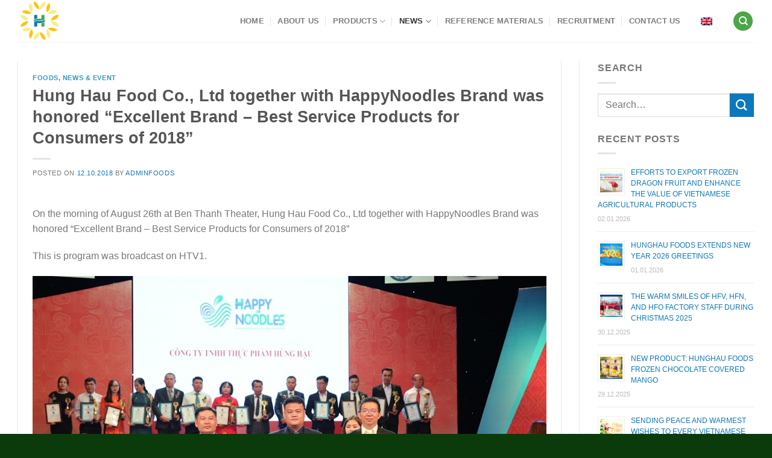

--- FILE ---
content_type: text/html; charset=UTF-8
request_url: https://hfoods.vn/hung-hau-food-co-ltd-together-with-happynoodles-brand-was-honored-excellent-brand-best-service-products-for-consumers-of-2018/
body_size: 22013
content:
<!DOCTYPE html>
<html lang="en-US" class="loading-site no-js">
<head>
	<meta charset="UTF-8" />
	<link rel="profile" href="http://gmpg.org/xfn/11" />
	<link rel="pingback" href="https://hfoods.vn/xmlrpc.php" />

	<script>(function(html){html.className = html.className.replace(/\bno-js\b/,'js')})(document.documentElement);</script>
<title>Hung Hau Food Co., Ltd together with HappyNoodles Brand was honored &#8220;Excellent Brand &#8211; Best Service Products for Consumers of 2018&#8221; &#8211; HungHau Foods Joint stock Company (HungHau Foods)</title>
<meta name='robots' content='max-image-preview:large' />
<link rel="alternate" hreflang="en" href="https://hfoods.vn/hung-hau-food-co-ltd-together-with-happynoodles-brand-was-honored-excellent-brand-best-service-products-for-consumers-of-2018/" />
<link rel="alternate" hreflang="x-default" href="https://hfoods.vn/hung-hau-food-co-ltd-together-with-happynoodles-brand-was-honored-excellent-brand-best-service-products-for-consumers-of-2018/" />
<meta name="viewport" content="width=device-width, initial-scale=1" /><link rel='dns-prefetch' href='//fonts.googleapis.com' />
<link rel='prefetch' href='https://hfoods.vn/wp-content/themes/govilas/assets/js/flatsome.js?ver=e1ad26bd5672989785e1' />
<link rel='prefetch' href='https://hfoods.vn/wp-content/themes/govilas/assets/js/chunk.slider.js?ver=3.19.12' />
<link rel='prefetch' href='https://hfoods.vn/wp-content/themes/govilas/assets/js/chunk.popups.js?ver=3.19.12' />
<link rel='prefetch' href='https://hfoods.vn/wp-content/themes/govilas/assets/js/chunk.tooltips.js?ver=3.19.12' />
<link rel='prefetch' href='https://hfoods.vn/wp-content/themes/govilas/assets/js/woocommerce.js?ver=dd6035ce106022a74757' />
<link rel="alternate" type="application/rss+xml" title="HungHau Foods Joint stock Company (HungHau Foods) &raquo; Feed" href="https://hfoods.vn/feed/" />
<link rel="alternate" type="application/rss+xml" title="HungHau Foods Joint stock Company (HungHau Foods) &raquo; Comments Feed" href="https://hfoods.vn/comments/feed/" />
<link rel="alternate" title="oEmbed (JSON)" type="application/json+oembed" href="https://hfoods.vn/wp-json/oembed/1.0/embed?url=https%3A%2F%2Fhfoods.vn%2Fhung-hau-food-co-ltd-together-with-happynoodles-brand-was-honored-excellent-brand-best-service-products-for-consumers-of-2018%2F" />
<link rel="alternate" title="oEmbed (XML)" type="text/xml+oembed" href="https://hfoods.vn/wp-json/oembed/1.0/embed?url=https%3A%2F%2Fhfoods.vn%2Fhung-hau-food-co-ltd-together-with-happynoodles-brand-was-honored-excellent-brand-best-service-products-for-consumers-of-2018%2F&#038;format=xml" />
<style id='wp-img-auto-sizes-contain-inline-css' type='text/css'>
img:is([sizes=auto i],[sizes^="auto," i]){contain-intrinsic-size:3000px 1500px}
/*# sourceURL=wp-img-auto-sizes-contain-inline-css */
</style>

<link rel='stylesheet' id='smls-frontend-style-css' href='https://hfoods.vn/wp-content/plugins/smart-logo-showcase-lite/css/smls-frontend-style.css?ver=1.1.9' type='text/css' media='all' />
<link rel='stylesheet' id='smls-block-editor-css' href='https://hfoods.vn/wp-content/plugins/smart-logo-showcase-lite/inc/smls-block/smls-block.css?ver=1.1.9' type='text/css' media='all' />
<style id='wp-emoji-styles-inline-css' type='text/css'>

	img.wp-smiley, img.emoji {
		display: inline !important;
		border: none !important;
		box-shadow: none !important;
		height: 1em !important;
		width: 1em !important;
		margin: 0 0.07em !important;
		vertical-align: -0.1em !important;
		background: none !important;
		padding: 0 !important;
	}
/*# sourceURL=wp-emoji-styles-inline-css */
</style>
<style id='wp-block-library-inline-css' type='text/css'>
:root{--wp-block-synced-color:#7a00df;--wp-block-synced-color--rgb:122,0,223;--wp-bound-block-color:var(--wp-block-synced-color);--wp-editor-canvas-background:#ddd;--wp-admin-theme-color:#007cba;--wp-admin-theme-color--rgb:0,124,186;--wp-admin-theme-color-darker-10:#006ba1;--wp-admin-theme-color-darker-10--rgb:0,107,160.5;--wp-admin-theme-color-darker-20:#005a87;--wp-admin-theme-color-darker-20--rgb:0,90,135;--wp-admin-border-width-focus:2px}@media (min-resolution:192dpi){:root{--wp-admin-border-width-focus:1.5px}}.wp-element-button{cursor:pointer}:root .has-very-light-gray-background-color{background-color:#eee}:root .has-very-dark-gray-background-color{background-color:#313131}:root .has-very-light-gray-color{color:#eee}:root .has-very-dark-gray-color{color:#313131}:root .has-vivid-green-cyan-to-vivid-cyan-blue-gradient-background{background:linear-gradient(135deg,#00d084,#0693e3)}:root .has-purple-crush-gradient-background{background:linear-gradient(135deg,#34e2e4,#4721fb 50%,#ab1dfe)}:root .has-hazy-dawn-gradient-background{background:linear-gradient(135deg,#faaca8,#dad0ec)}:root .has-subdued-olive-gradient-background{background:linear-gradient(135deg,#fafae1,#67a671)}:root .has-atomic-cream-gradient-background{background:linear-gradient(135deg,#fdd79a,#004a59)}:root .has-nightshade-gradient-background{background:linear-gradient(135deg,#330968,#31cdcf)}:root .has-midnight-gradient-background{background:linear-gradient(135deg,#020381,#2874fc)}:root{--wp--preset--font-size--normal:16px;--wp--preset--font-size--huge:42px}.has-regular-font-size{font-size:1em}.has-larger-font-size{font-size:2.625em}.has-normal-font-size{font-size:var(--wp--preset--font-size--normal)}.has-huge-font-size{font-size:var(--wp--preset--font-size--huge)}.has-text-align-center{text-align:center}.has-text-align-left{text-align:left}.has-text-align-right{text-align:right}.has-fit-text{white-space:nowrap!important}#end-resizable-editor-section{display:none}.aligncenter{clear:both}.items-justified-left{justify-content:flex-start}.items-justified-center{justify-content:center}.items-justified-right{justify-content:flex-end}.items-justified-space-between{justify-content:space-between}.screen-reader-text{border:0;clip-path:inset(50%);height:1px;margin:-1px;overflow:hidden;padding:0;position:absolute;width:1px;word-wrap:normal!important}.screen-reader-text:focus{background-color:#ddd;clip-path:none;color:#444;display:block;font-size:1em;height:auto;left:5px;line-height:normal;padding:15px 23px 14px;text-decoration:none;top:5px;width:auto;z-index:100000}html :where(.has-border-color){border-style:solid}html :where([style*=border-top-color]){border-top-style:solid}html :where([style*=border-right-color]){border-right-style:solid}html :where([style*=border-bottom-color]){border-bottom-style:solid}html :where([style*=border-left-color]){border-left-style:solid}html :where([style*=border-width]){border-style:solid}html :where([style*=border-top-width]){border-top-style:solid}html :where([style*=border-right-width]){border-right-style:solid}html :where([style*=border-bottom-width]){border-bottom-style:solid}html :where([style*=border-left-width]){border-left-style:solid}html :where(img[class*=wp-image-]){height:auto;max-width:100%}:where(figure){margin:0 0 1em}html :where(.is-position-sticky){--wp-admin--admin-bar--position-offset:var(--wp-admin--admin-bar--height,0px)}@media screen and (max-width:600px){html :where(.is-position-sticky){--wp-admin--admin-bar--position-offset:0px}}

/*# sourceURL=wp-block-library-inline-css */
</style><link rel='stylesheet' id='wc-blocks-style-css' href='https://hfoods.vn/wp-content/plugins/woocommerce/assets/client/blocks/wc-blocks.css?ver=wc-10.4.3' type='text/css' media='all' />
<style id='global-styles-inline-css' type='text/css'>
:root{--wp--preset--aspect-ratio--square: 1;--wp--preset--aspect-ratio--4-3: 4/3;--wp--preset--aspect-ratio--3-4: 3/4;--wp--preset--aspect-ratio--3-2: 3/2;--wp--preset--aspect-ratio--2-3: 2/3;--wp--preset--aspect-ratio--16-9: 16/9;--wp--preset--aspect-ratio--9-16: 9/16;--wp--preset--color--black: #000000;--wp--preset--color--cyan-bluish-gray: #abb8c3;--wp--preset--color--white: #ffffff;--wp--preset--color--pale-pink: #f78da7;--wp--preset--color--vivid-red: #cf2e2e;--wp--preset--color--luminous-vivid-orange: #ff6900;--wp--preset--color--luminous-vivid-amber: #fcb900;--wp--preset--color--light-green-cyan: #7bdcb5;--wp--preset--color--vivid-green-cyan: #00d084;--wp--preset--color--pale-cyan-blue: #8ed1fc;--wp--preset--color--vivid-cyan-blue: #0693e3;--wp--preset--color--vivid-purple: #9b51e0;--wp--preset--color--primary: #446084;--wp--preset--color--secondary: #d26e4b;--wp--preset--color--success: #7a9c59;--wp--preset--color--alert: #b20000;--wp--preset--gradient--vivid-cyan-blue-to-vivid-purple: linear-gradient(135deg,rgb(6,147,227) 0%,rgb(155,81,224) 100%);--wp--preset--gradient--light-green-cyan-to-vivid-green-cyan: linear-gradient(135deg,rgb(122,220,180) 0%,rgb(0,208,130) 100%);--wp--preset--gradient--luminous-vivid-amber-to-luminous-vivid-orange: linear-gradient(135deg,rgb(252,185,0) 0%,rgb(255,105,0) 100%);--wp--preset--gradient--luminous-vivid-orange-to-vivid-red: linear-gradient(135deg,rgb(255,105,0) 0%,rgb(207,46,46) 100%);--wp--preset--gradient--very-light-gray-to-cyan-bluish-gray: linear-gradient(135deg,rgb(238,238,238) 0%,rgb(169,184,195) 100%);--wp--preset--gradient--cool-to-warm-spectrum: linear-gradient(135deg,rgb(74,234,220) 0%,rgb(151,120,209) 20%,rgb(207,42,186) 40%,rgb(238,44,130) 60%,rgb(251,105,98) 80%,rgb(254,248,76) 100%);--wp--preset--gradient--blush-light-purple: linear-gradient(135deg,rgb(255,206,236) 0%,rgb(152,150,240) 100%);--wp--preset--gradient--blush-bordeaux: linear-gradient(135deg,rgb(254,205,165) 0%,rgb(254,45,45) 50%,rgb(107,0,62) 100%);--wp--preset--gradient--luminous-dusk: linear-gradient(135deg,rgb(255,203,112) 0%,rgb(199,81,192) 50%,rgb(65,88,208) 100%);--wp--preset--gradient--pale-ocean: linear-gradient(135deg,rgb(255,245,203) 0%,rgb(182,227,212) 50%,rgb(51,167,181) 100%);--wp--preset--gradient--electric-grass: linear-gradient(135deg,rgb(202,248,128) 0%,rgb(113,206,126) 100%);--wp--preset--gradient--midnight: linear-gradient(135deg,rgb(2,3,129) 0%,rgb(40,116,252) 100%);--wp--preset--font-size--small: 13px;--wp--preset--font-size--medium: 20px;--wp--preset--font-size--large: 36px;--wp--preset--font-size--x-large: 42px;--wp--preset--spacing--20: 0.44rem;--wp--preset--spacing--30: 0.67rem;--wp--preset--spacing--40: 1rem;--wp--preset--spacing--50: 1.5rem;--wp--preset--spacing--60: 2.25rem;--wp--preset--spacing--70: 3.38rem;--wp--preset--spacing--80: 5.06rem;--wp--preset--shadow--natural: 6px 6px 9px rgba(0, 0, 0, 0.2);--wp--preset--shadow--deep: 12px 12px 50px rgba(0, 0, 0, 0.4);--wp--preset--shadow--sharp: 6px 6px 0px rgba(0, 0, 0, 0.2);--wp--preset--shadow--outlined: 6px 6px 0px -3px rgb(255, 255, 255), 6px 6px rgb(0, 0, 0);--wp--preset--shadow--crisp: 6px 6px 0px rgb(0, 0, 0);}:where(body) { margin: 0; }.wp-site-blocks > .alignleft { float: left; margin-right: 2em; }.wp-site-blocks > .alignright { float: right; margin-left: 2em; }.wp-site-blocks > .aligncenter { justify-content: center; margin-left: auto; margin-right: auto; }:where(.is-layout-flex){gap: 0.5em;}:where(.is-layout-grid){gap: 0.5em;}.is-layout-flow > .alignleft{float: left;margin-inline-start: 0;margin-inline-end: 2em;}.is-layout-flow > .alignright{float: right;margin-inline-start: 2em;margin-inline-end: 0;}.is-layout-flow > .aligncenter{margin-left: auto !important;margin-right: auto !important;}.is-layout-constrained > .alignleft{float: left;margin-inline-start: 0;margin-inline-end: 2em;}.is-layout-constrained > .alignright{float: right;margin-inline-start: 2em;margin-inline-end: 0;}.is-layout-constrained > .aligncenter{margin-left: auto !important;margin-right: auto !important;}.is-layout-constrained > :where(:not(.alignleft):not(.alignright):not(.alignfull)){margin-left: auto !important;margin-right: auto !important;}body .is-layout-flex{display: flex;}.is-layout-flex{flex-wrap: wrap;align-items: center;}.is-layout-flex > :is(*, div){margin: 0;}body .is-layout-grid{display: grid;}.is-layout-grid > :is(*, div){margin: 0;}body{padding-top: 0px;padding-right: 0px;padding-bottom: 0px;padding-left: 0px;}a:where(:not(.wp-element-button)){text-decoration: none;}:root :where(.wp-element-button, .wp-block-button__link){background-color: #32373c;border-width: 0;color: #fff;font-family: inherit;font-size: inherit;font-style: inherit;font-weight: inherit;letter-spacing: inherit;line-height: inherit;padding-top: calc(0.667em + 2px);padding-right: calc(1.333em + 2px);padding-bottom: calc(0.667em + 2px);padding-left: calc(1.333em + 2px);text-decoration: none;text-transform: inherit;}.has-black-color{color: var(--wp--preset--color--black) !important;}.has-cyan-bluish-gray-color{color: var(--wp--preset--color--cyan-bluish-gray) !important;}.has-white-color{color: var(--wp--preset--color--white) !important;}.has-pale-pink-color{color: var(--wp--preset--color--pale-pink) !important;}.has-vivid-red-color{color: var(--wp--preset--color--vivid-red) !important;}.has-luminous-vivid-orange-color{color: var(--wp--preset--color--luminous-vivid-orange) !important;}.has-luminous-vivid-amber-color{color: var(--wp--preset--color--luminous-vivid-amber) !important;}.has-light-green-cyan-color{color: var(--wp--preset--color--light-green-cyan) !important;}.has-vivid-green-cyan-color{color: var(--wp--preset--color--vivid-green-cyan) !important;}.has-pale-cyan-blue-color{color: var(--wp--preset--color--pale-cyan-blue) !important;}.has-vivid-cyan-blue-color{color: var(--wp--preset--color--vivid-cyan-blue) !important;}.has-vivid-purple-color{color: var(--wp--preset--color--vivid-purple) !important;}.has-primary-color{color: var(--wp--preset--color--primary) !important;}.has-secondary-color{color: var(--wp--preset--color--secondary) !important;}.has-success-color{color: var(--wp--preset--color--success) !important;}.has-alert-color{color: var(--wp--preset--color--alert) !important;}.has-black-background-color{background-color: var(--wp--preset--color--black) !important;}.has-cyan-bluish-gray-background-color{background-color: var(--wp--preset--color--cyan-bluish-gray) !important;}.has-white-background-color{background-color: var(--wp--preset--color--white) !important;}.has-pale-pink-background-color{background-color: var(--wp--preset--color--pale-pink) !important;}.has-vivid-red-background-color{background-color: var(--wp--preset--color--vivid-red) !important;}.has-luminous-vivid-orange-background-color{background-color: var(--wp--preset--color--luminous-vivid-orange) !important;}.has-luminous-vivid-amber-background-color{background-color: var(--wp--preset--color--luminous-vivid-amber) !important;}.has-light-green-cyan-background-color{background-color: var(--wp--preset--color--light-green-cyan) !important;}.has-vivid-green-cyan-background-color{background-color: var(--wp--preset--color--vivid-green-cyan) !important;}.has-pale-cyan-blue-background-color{background-color: var(--wp--preset--color--pale-cyan-blue) !important;}.has-vivid-cyan-blue-background-color{background-color: var(--wp--preset--color--vivid-cyan-blue) !important;}.has-vivid-purple-background-color{background-color: var(--wp--preset--color--vivid-purple) !important;}.has-primary-background-color{background-color: var(--wp--preset--color--primary) !important;}.has-secondary-background-color{background-color: var(--wp--preset--color--secondary) !important;}.has-success-background-color{background-color: var(--wp--preset--color--success) !important;}.has-alert-background-color{background-color: var(--wp--preset--color--alert) !important;}.has-black-border-color{border-color: var(--wp--preset--color--black) !important;}.has-cyan-bluish-gray-border-color{border-color: var(--wp--preset--color--cyan-bluish-gray) !important;}.has-white-border-color{border-color: var(--wp--preset--color--white) !important;}.has-pale-pink-border-color{border-color: var(--wp--preset--color--pale-pink) !important;}.has-vivid-red-border-color{border-color: var(--wp--preset--color--vivid-red) !important;}.has-luminous-vivid-orange-border-color{border-color: var(--wp--preset--color--luminous-vivid-orange) !important;}.has-luminous-vivid-amber-border-color{border-color: var(--wp--preset--color--luminous-vivid-amber) !important;}.has-light-green-cyan-border-color{border-color: var(--wp--preset--color--light-green-cyan) !important;}.has-vivid-green-cyan-border-color{border-color: var(--wp--preset--color--vivid-green-cyan) !important;}.has-pale-cyan-blue-border-color{border-color: var(--wp--preset--color--pale-cyan-blue) !important;}.has-vivid-cyan-blue-border-color{border-color: var(--wp--preset--color--vivid-cyan-blue) !important;}.has-vivid-purple-border-color{border-color: var(--wp--preset--color--vivid-purple) !important;}.has-primary-border-color{border-color: var(--wp--preset--color--primary) !important;}.has-secondary-border-color{border-color: var(--wp--preset--color--secondary) !important;}.has-success-border-color{border-color: var(--wp--preset--color--success) !important;}.has-alert-border-color{border-color: var(--wp--preset--color--alert) !important;}.has-vivid-cyan-blue-to-vivid-purple-gradient-background{background: var(--wp--preset--gradient--vivid-cyan-blue-to-vivid-purple) !important;}.has-light-green-cyan-to-vivid-green-cyan-gradient-background{background: var(--wp--preset--gradient--light-green-cyan-to-vivid-green-cyan) !important;}.has-luminous-vivid-amber-to-luminous-vivid-orange-gradient-background{background: var(--wp--preset--gradient--luminous-vivid-amber-to-luminous-vivid-orange) !important;}.has-luminous-vivid-orange-to-vivid-red-gradient-background{background: var(--wp--preset--gradient--luminous-vivid-orange-to-vivid-red) !important;}.has-very-light-gray-to-cyan-bluish-gray-gradient-background{background: var(--wp--preset--gradient--very-light-gray-to-cyan-bluish-gray) !important;}.has-cool-to-warm-spectrum-gradient-background{background: var(--wp--preset--gradient--cool-to-warm-spectrum) !important;}.has-blush-light-purple-gradient-background{background: var(--wp--preset--gradient--blush-light-purple) !important;}.has-blush-bordeaux-gradient-background{background: var(--wp--preset--gradient--blush-bordeaux) !important;}.has-luminous-dusk-gradient-background{background: var(--wp--preset--gradient--luminous-dusk) !important;}.has-pale-ocean-gradient-background{background: var(--wp--preset--gradient--pale-ocean) !important;}.has-electric-grass-gradient-background{background: var(--wp--preset--gradient--electric-grass) !important;}.has-midnight-gradient-background{background: var(--wp--preset--gradient--midnight) !important;}.has-small-font-size{font-size: var(--wp--preset--font-size--small) !important;}.has-medium-font-size{font-size: var(--wp--preset--font-size--medium) !important;}.has-large-font-size{font-size: var(--wp--preset--font-size--large) !important;}.has-x-large-font-size{font-size: var(--wp--preset--font-size--x-large) !important;}
/*# sourceURL=global-styles-inline-css */
</style>

<link rel='stylesheet' id='smls-fontawesome-style-css' href='https://hfoods.vn/wp-content/plugins/smart-logo-showcase-lite/css/font-awesome.min.css?ver=1.1.9' type='text/css' media='all' />
<link rel='stylesheet' id='smls-google-fonts-sans-css' href='https://fonts.googleapis.com/css?family=Open+Sans%3A400%2C300%2C600%2C700%2C800&#038;ver=6.9' type='text/css' media='all' />
<link rel='stylesheet' id='smls-google-fonts-roboto-css' href='https://fonts.googleapis.com/css?family=Roboto%3A400%2C300italic%2C400italic%2C500%2C500italic%2C700%2C700italic%2C900italic%2C900&#038;ver=6.9' type='text/css' media='all' />
<link rel='stylesheet' id='smls-google-fonts-lato-css' href='https://fonts.googleapis.com/css?family=Lato%3A400%2C300italic%2C400italic%2C700%2C700italic%2C900italic%2C900&#038;ver=6.9' type='text/css' media='all' />
<link rel='stylesheet' id='smls-google-fonts-montserrat-css' href='https://fonts.googleapis.com/css?family=Montserrat%3A400%2C700&#038;ver=6.9' type='text/css' media='all' />
<link rel='stylesheet' id='smls-google-fonts-merriweather-css' href='https://fonts.googleapis.com/css?family=Merriweather+Sans%3A300%2C400%2C700%2C800+Sans%3A300%2C400%2C700&#038;ver=6.9' type='text/css' media='all' />
<link rel='stylesheet' id='smls-google-fonts-droid-css' href='https://fonts.googleapis.com/css?family=Droid+Sans%3A400%2C700&#038;ver=6.9' type='text/css' media='all' />
<link rel='stylesheet' id='smls-google-fonts-oxygen-css' href='https://fonts.googleapis.com/css?family=Oxygen%3A300%2C400%2C700&#038;ver=6.9' type='text/css' media='all' />
<link rel='stylesheet' id='smls-google-fonts-raleway-css' href='https://fonts.googleapis.com/css?family=Raleway%3A100%2C200%2C300%2C400%2C500%2C600%2C700%2C800%2C900&#038;ver=6.9' type='text/css' media='all' />
<link rel='stylesheet' id='smls-owl-style-css' href='https://hfoods.vn/wp-content/plugins/smart-logo-showcase-lite/css/owl.carousel.css?ver=1.1.9' type='text/css' media='all' />
<link rel='stylesheet' id='smls-tooltip-style-css' href='https://hfoods.vn/wp-content/plugins/smart-logo-showcase-lite/css/tooltipster.bundle.css?ver=1.1.9' type='text/css' media='all' />
<link rel='stylesheet' id='smls-responsive-style-css' href='https://hfoods.vn/wp-content/plugins/smart-logo-showcase-lite/css/smls-responsive.css?ver=1.1.9' type='text/css' media='all' />
<link rel='stylesheet' id='smls-popup-style-css' href='https://hfoods.vn/wp-content/plugins/smart-logo-showcase-lite/css/popup-contact.css?ver=1.1.9' type='text/css' media='all' />
<link rel='stylesheet' id='wcml-dropdown-0-css' href='//hfoods.vn/wp-content/plugins/woocommerce-multilingual/templates/currency-switchers/legacy-dropdown/style.css?ver=5.5.3.1' type='text/css' media='all' />
<style id='woocommerce-inline-inline-css' type='text/css'>
.woocommerce form .form-row .required { visibility: visible; }
/*# sourceURL=woocommerce-inline-inline-css */
</style>
<link rel='stylesheet' id='wpml-legacy-horizontal-list-0-css' href='https://hfoods.vn/wp-content/plugins/sitepress-multilingual-cms/templates/language-switchers/legacy-list-horizontal/style.min.css?ver=1' type='text/css' media='all' />
<style id='wpml-legacy-horizontal-list-0-inline-css' type='text/css'>
.wpml-ls-legacy-list-horizontal a {padding:5px;} .wpml-ls-legacy-list-horizontal .wpml-ls-flag {width: 19px;height: 13px;}
/*# sourceURL=wpml-legacy-horizontal-list-0-inline-css */
</style>
<link rel='stylesheet' id='cms-navigation-style-base-css' href='https://hfoods.vn/wp-content/plugins/wpml-cms-nav/res/css/cms-navigation-base.css?ver=1.5.5' type='text/css' media='screen' />
<link rel='stylesheet' id='cms-navigation-style-css' href='https://hfoods.vn/wp-content/plugins/wpml-cms-nav/res/css/cms-navigation.css?ver=1.5.5' type='text/css' media='screen' />
<link rel='stylesheet' id='dflip-style-css' href='https://hfoods.vn/wp-content/plugins/3d-flipbook-dflip-lite/assets/css/dflip.min.css?ver=2.4.20' type='text/css' media='all' />
<link rel='stylesheet' id='flatsome-main-css' href='https://hfoods.vn/wp-content/themes/govilas/assets/css/flatsome.css?ver=3.19.12' type='text/css' media='all' />
<style id='flatsome-main-inline-css' type='text/css'>
@font-face {
				font-family: "fl-icons";
				font-display: block;
				src: url(https://hfoods.vn/wp-content/themes/govilas/assets/css/icons/fl-icons.eot?v=3.19.12);
				src:
					url(https://hfoods.vn/wp-content/themes/govilas/assets/css/icons/fl-icons.eot#iefix?v=3.19.12) format("embedded-opentype"),
					url(https://hfoods.vn/wp-content/themes/govilas/assets/css/icons/fl-icons.woff2?v=3.19.12) format("woff2"),
					url(https://hfoods.vn/wp-content/themes/govilas/assets/css/icons/fl-icons.ttf?v=3.19.12) format("truetype"),
					url(https://hfoods.vn/wp-content/themes/govilas/assets/css/icons/fl-icons.woff?v=3.19.12) format("woff"),
					url(https://hfoods.vn/wp-content/themes/govilas/assets/css/icons/fl-icons.svg?v=3.19.12#fl-icons) format("svg");
			}
/*# sourceURL=flatsome-main-inline-css */
</style>
<link rel='stylesheet' id='flatsome-shop-css' href='https://hfoods.vn/wp-content/themes/govilas/assets/css/flatsome-shop.css?ver=3.19.12' type='text/css' media='all' />
<link rel='stylesheet' id='flatsome-style-css' href='https://hfoods.vn/wp-content/themes/govilas-child/style.css?ver=3.0' type='text/css' media='all' />
<!--n2css--><!--n2js--><script type="text/javascript" src="https://hfoods.vn/wp-includes/js/jquery/jquery.min.js?ver=3.7.1" id="jquery-core-js"></script>
<script type="text/javascript" src="https://hfoods.vn/wp-includes/js/jquery/jquery-migrate.min.js?ver=3.4.1" id="jquery-migrate-js"></script>
<script type="text/javascript" src="https://hfoods.vn/wp-content/plugins/smart-logo-showcase-lite/js/owl.carousel.js?ver=1.1.9" id="smls-owl-script-js"></script>
<script type="text/javascript" src="https://hfoods.vn/wp-content/plugins/smart-logo-showcase-lite/js/tooltipster.bundle.js?ver=1.1.9" id="smls-tooltip-script-js"></script>
<script type="text/javascript" src="https://hfoods.vn/wp-content/plugins/smart-logo-showcase-lite/js/smls-frontend-script.js?ver=1.1.9" id="smls-frontend-script-js"></script>
<script type="text/javascript" src="https://hfoods.vn/wp-content/plugins/woocommerce/assets/js/jquery-blockui/jquery.blockUI.min.js?ver=2.7.0-wc.10.4.3" id="wc-jquery-blockui-js" data-wp-strategy="defer"></script>
<script type="text/javascript" id="wc-add-to-cart-js-extra">
/* <![CDATA[ */
var wc_add_to_cart_params = {"ajax_url":"/wp-admin/admin-ajax.php","wc_ajax_url":"/?wc-ajax=%%endpoint%%","i18n_view_cart":"View cart","cart_url":"https://hfoods.vn/cart/","is_cart":"","cart_redirect_after_add":"no"};
//# sourceURL=wc-add-to-cart-js-extra
/* ]]> */
</script>
<script type="text/javascript" src="https://hfoods.vn/wp-content/plugins/woocommerce/assets/js/frontend/add-to-cart.min.js?ver=10.4.3" id="wc-add-to-cart-js" defer="defer" data-wp-strategy="defer"></script>
<script type="text/javascript" src="https://hfoods.vn/wp-content/plugins/woocommerce/assets/js/js-cookie/js.cookie.min.js?ver=2.1.4-wc.10.4.3" id="wc-js-cookie-js" data-wp-strategy="defer"></script>
<script type="text/javascript" id="donotcopy-js-extra">
/* <![CDATA[ */
var wpEXtra = {"copyright":"","select_text":""};
//# sourceURL=donotcopy-js-extra
/* ]]> */
</script>
<script type="text/javascript" src="https://hfoods.vn/wp-content/plugins/wp-extra/assets/js/copyright.js?ver=6.9" id="donotcopy-js"></script>
<link rel="https://api.w.org/" href="https://hfoods.vn/wp-json/" /><link rel="alternate" title="JSON" type="application/json" href="https://hfoods.vn/wp-json/wp/v2/posts/5690" /><link rel="EditURI" type="application/rsd+xml" title="RSD" href="https://hfoods.vn/xmlrpc.php?rsd" />
<link rel="canonical" href="https://hfoods.vn/hung-hau-food-co-ltd-together-with-happynoodles-brand-was-honored-excellent-brand-best-service-products-for-consumers-of-2018/" />
<link rel='shortlink' href='https://hfoods.vn/?p=5690' />
<meta name="generator" content="WPML ver:4.8.0 stt:1,58;" />
<!-- Google tag (gtag.js) -->
<script async src="https://www.googletagmanager.com/gtag/js?id=G-N45C09CV93"></script>
<script>
  window.dataLayer = window.dataLayer || [];
  function gtag(){dataLayer.push(arguments);}
  gtag('js', new Date());

  gtag('config', 'G-N45C09CV93');
</script>

<!-- Google Tag Manager --> 

<script>(function(w,d,s,l,i){w[l]=w[l]||[];w[l].push({'gtm.start': 

new Date().getTime(),event:'gtm.js'});var f=d.getElementsByTagName(s)[0], 

j=d.createElement(s),dl=l!='dataLayer'?'&l='+l:'';j.async=true;j.src= 

'https://www.googletagmanager.com/gtm.js?id='+i+dl;f.parentNode.insertBefore(j,f); 

})(window,document,'script','dataLayer','GTM-PKLPJ5T');</script> 

<!-- End Google Tag Manager --> 

<meta name="description" content="Hùng Hậu Foods là doanh nghiệp hàng đầu tại Việt Nam trong lĩnh vực sản xuất, chế biến và xuất khẩu thực phẩm, với 02 nhà máy có tổng công suất sản xuất lên đến 25,000 tấn/năm. Các sản phẩm chủ lực gồm: rau củ quả tươi, rau củ quả đông lạnh & trái cây đông lạnh theo công nghệ IQF, tempura đông lạnh, nước ép đông lạnh và các sản phẩm mì, nui và ống hút gạo. Sản phẩm của Hùng Hậu Foods đạt các tiêu chuẩn quốc tế: Kosher, FDA, HACCP, HALAL, BRC, và ISO 22000:2005…">

<meta name="description" content="Discover the premier supplier of IQF Fruits & Vegetables in Vietnam. We offer competitive pricing and exceptional quality for exports. Contact us today for a quote.">
<meta name="google-site-verification" content="W3IZ0ZlDohuai1moZ15b39ghS9BeE3hunFbZytFUing" />
	<noscript><style>.woocommerce-product-gallery{ opacity: 1 !important; }</style></noscript>
	<script>document.addEventListener("DOMContentLoaded", function () {
  const tables = document.querySelectorAll(".entry-content table");
  tables.forEach(function (table) {
    // Nếu chưa có wrapper thì thêm vào
    if (!table.parentElement.classList.contains("table-wrapper")) {
      const wrapper = document.createElement("div");
      wrapper.className = "table-wrapper";
      table.parentNode.insertBefore(wrapper, table);
      wrapper.appendChild(table);
    }
  });
});</script><link rel="icon" href="https://hfoods.vn/wp-content/uploads/2018/07/cropped-favicon-32x32.png" sizes="32x32" />
<link rel="icon" href="https://hfoods.vn/wp-content/uploads/2018/07/cropped-favicon-192x192.png" sizes="192x192" />
<link rel="apple-touch-icon" href="https://hfoods.vn/wp-content/uploads/2018/07/cropped-favicon-180x180.png" />
<meta name="msapplication-TileImage" content="https://hfoods.vn/wp-content/uploads/2018/07/cropped-favicon-270x270.png" />
<style id="custom-css" type="text/css">:root {--primary-color: #4ba747;--fs-color-primary: #4ba747;--fs-color-secondary: #0c78bd;--fs-color-success: #4ba747;--fs-color-alert: #4ba747;--fs-experimental-link-color: #0c78bd;--fs-experimental-link-color-hover: #111;}.tooltipster-base {--tooltip-color: #fff;--tooltip-bg-color: #000;}.off-canvas-right .mfp-content, .off-canvas-left .mfp-content {--drawer-width: 300px;}.off-canvas .mfp-content.off-canvas-cart {--drawer-width: 360px;}.container-width, .full-width .ubermenu-nav, .container, .row{max-width: 1250px}.row.row-collapse{max-width: 1220px}.row.row-small{max-width: 1242.5px}.row.row-large{max-width: 1280px}.header-main{height: 70px}#logo img{max-height: 70px}#logo{width:72px;}.header-bottom{min-height: 55px}.header-top{min-height: 30px}.transparent .header-main{height: 90px}.transparent #logo img{max-height: 90px}.has-transparent + .page-title:first-of-type,.has-transparent + #main > .page-title,.has-transparent + #main > div > .page-title,.has-transparent + #main .page-header-wrapper:first-of-type .page-title{padding-top: 90px;}.header.show-on-scroll,.stuck .header-main{height:70px!important}.stuck #logo img{max-height: 70px!important}.search-form{ width: 60%;}.header-bottom {background-color: #f1f1f1}.header-main .nav > li > a{line-height: 16px }.stuck .header-main .nav > li > a{line-height: 50px }@media (max-width: 549px) {.header-main{height: 70px}#logo img{max-height: 70px}}@media screen and (max-width: 549px){body{font-size: 100%;}}body{font-family: Lato, sans-serif;}body {font-weight: 400;font-style: normal;}.nav > li > a {font-family: Lato, sans-serif;}.mobile-sidebar-levels-2 .nav > li > ul > li > a {font-family: Lato, sans-serif;}.nav > li > a,.mobile-sidebar-levels-2 .nav > li > ul > li > a {font-weight: 700;font-style: normal;}h1,h2,h3,h4,h5,h6,.heading-font, .off-canvas-center .nav-sidebar.nav-vertical > li > a{font-family: Lato, sans-serif;}h1,h2,h3,h4,h5,h6,.heading-font,.banner h1,.banner h2 {font-weight: 700;font-style: normal;}.alt-font{font-family: "Dancing Script", sans-serif;}@media screen and (min-width: 550px){.products .box-vertical .box-image{min-width: 0px!important;width: 0px!important;}}.footer-2{background-color: #0b3b0b}.absolute-footer, html{background-color: #0b3b0b}.nav-vertical-fly-out > li + li {border-top-width: 1px; border-top-style: solid;}/* Custom CSS */.slider:not(.flickity-enabled) {z-index: 0;}//.box-text-products {background-color:#eee;border-radius:0 0 10px 10px;}.home .product-small .price-wrapper, .archive .has-hover:hover img.show-on-hover, .page-template-default .has-hover:hover img.show-on-hover {display:none;}.tabbed-content li.tab {margin:0 1rem;}.product-title {font-size:1.1rem;} #comments {display:none;}.nav-outline > li.active > a {border:1px solid !important;}.slider .col {padding-bottom:0 !important;}.button.is-underline span .icon-star {background: url("https://foods.hunghau.vn/demo/wp-content/uploads/2018/07/Ochao-title.png") no-repeat right center !important; width: 270px;height: 20px;}/*.titleprod h2 {font-weight:bold;position: relative;top: 10px;right: 10px;float: left;}*/.titleprod a {font-weight:bold;font-size: 1.3rem;margin: 0;}.titleprod p img {padding:0 0 0.5rem 0.5rem;}.titleprod .is-divider {margin: 0 !important;}.product_meta {margin: 1em !important;}.buttoncontact {background-color: #4ba747;border-radius:99px; padding: 0.6em 1.6em;color: #fff !important;display: inline-block;}.buttoncontact:hover {background-color: #3f843c;}.footer-1 .widget-title ,.footer-1 .post-title, .footer-1 .post-meta {color:#000;}.video-fit {padding-top: 0 !important;}h1, h2, h3, h4, h5, h6, .heading-font, .off-canvas-center .nav-sidebar.nav-vertical > li > a {font-family: Arial, sans-serif !important;}body {font-family: Arial, sans-serif !important;}.nav > li > a {font-family: Arial, sans-serif !important;}.table-wrapper {overflow-x: auto;-webkit-overflow-scrolling: touch;width: 100%;}/* Luôn hiện thanh trượt ngang trên mobile */@media (max-width: 767px) {.table-wrapper {overflow-x: scroll;}.table-wrapper::-webkit-scrollbar {height: 8px; /* tùy chỉnh chiều cao thanh trượt */}.table-wrapper::-webkit-scrollbar-thumb {background-color: #ccc;border-radius: 4px;}.table-wrapper table {min-width: 600px;}.table-wrapper td,.table-wrapper th {white-space: nowrap;}}/* Trên PC hiển thị bình thường, không có thanh trượt */@media (min-width: 768px) {.table-wrapper {overflow-x: visible;}.table-wrapper td,.table-wrapper th {white-space: normal;}}/* Ngăn toàn trang bị đẩy ngang */body {overflow-x: hidden;}.label-new.menu-item > a:after{content:"New";}.label-hot.menu-item > a:after{content:"Hot";}.label-sale.menu-item > a:after{content:"Sale";}.label-popular.menu-item > a:after{content:"Popular";}</style><style id="kirki-inline-styles">/* latin-ext */
@font-face {
  font-family: 'Lato';
  font-style: normal;
  font-weight: 400;
  font-display: swap;
  src: url(https://hfoods.vn/wp-content/fonts/lato/S6uyw4BMUTPHjxAwXjeu.woff2) format('woff2');
  unicode-range: U+0100-02BA, U+02BD-02C5, U+02C7-02CC, U+02CE-02D7, U+02DD-02FF, U+0304, U+0308, U+0329, U+1D00-1DBF, U+1E00-1E9F, U+1EF2-1EFF, U+2020, U+20A0-20AB, U+20AD-20C0, U+2113, U+2C60-2C7F, U+A720-A7FF;
}
/* latin */
@font-face {
  font-family: 'Lato';
  font-style: normal;
  font-weight: 400;
  font-display: swap;
  src: url(https://hfoods.vn/wp-content/fonts/lato/S6uyw4BMUTPHjx4wXg.woff2) format('woff2');
  unicode-range: U+0000-00FF, U+0131, U+0152-0153, U+02BB-02BC, U+02C6, U+02DA, U+02DC, U+0304, U+0308, U+0329, U+2000-206F, U+20AC, U+2122, U+2191, U+2193, U+2212, U+2215, U+FEFF, U+FFFD;
}
/* latin-ext */
@font-face {
  font-family: 'Lato';
  font-style: normal;
  font-weight: 700;
  font-display: swap;
  src: url(https://hfoods.vn/wp-content/fonts/lato/S6u9w4BMUTPHh6UVSwaPGR_p.woff2) format('woff2');
  unicode-range: U+0100-02BA, U+02BD-02C5, U+02C7-02CC, U+02CE-02D7, U+02DD-02FF, U+0304, U+0308, U+0329, U+1D00-1DBF, U+1E00-1E9F, U+1EF2-1EFF, U+2020, U+20A0-20AB, U+20AD-20C0, U+2113, U+2C60-2C7F, U+A720-A7FF;
}
/* latin */
@font-face {
  font-family: 'Lato';
  font-style: normal;
  font-weight: 700;
  font-display: swap;
  src: url(https://hfoods.vn/wp-content/fonts/lato/S6u9w4BMUTPHh6UVSwiPGQ.woff2) format('woff2');
  unicode-range: U+0000-00FF, U+0131, U+0152-0153, U+02BB-02BC, U+02C6, U+02DA, U+02DC, U+0304, U+0308, U+0329, U+2000-206F, U+20AC, U+2122, U+2191, U+2193, U+2212, U+2215, U+FEFF, U+FFFD;
}/* vietnamese */
@font-face {
  font-family: 'Dancing Script';
  font-style: normal;
  font-weight: 400;
  font-display: swap;
  src: url(https://hfoods.vn/wp-content/fonts/dancing-script/If2cXTr6YS-zF4S-kcSWSVi_sxjsohD9F50Ruu7BMSo3Rep8ltA.woff2) format('woff2');
  unicode-range: U+0102-0103, U+0110-0111, U+0128-0129, U+0168-0169, U+01A0-01A1, U+01AF-01B0, U+0300-0301, U+0303-0304, U+0308-0309, U+0323, U+0329, U+1EA0-1EF9, U+20AB;
}
/* latin-ext */
@font-face {
  font-family: 'Dancing Script';
  font-style: normal;
  font-weight: 400;
  font-display: swap;
  src: url(https://hfoods.vn/wp-content/fonts/dancing-script/If2cXTr6YS-zF4S-kcSWSVi_sxjsohD9F50Ruu7BMSo3ROp8ltA.woff2) format('woff2');
  unicode-range: U+0100-02BA, U+02BD-02C5, U+02C7-02CC, U+02CE-02D7, U+02DD-02FF, U+0304, U+0308, U+0329, U+1D00-1DBF, U+1E00-1E9F, U+1EF2-1EFF, U+2020, U+20A0-20AB, U+20AD-20C0, U+2113, U+2C60-2C7F, U+A720-A7FF;
}
/* latin */
@font-face {
  font-family: 'Dancing Script';
  font-style: normal;
  font-weight: 400;
  font-display: swap;
  src: url(https://hfoods.vn/wp-content/fonts/dancing-script/If2cXTr6YS-zF4S-kcSWSVi_sxjsohD9F50Ruu7BMSo3Sup8.woff2) format('woff2');
  unicode-range: U+0000-00FF, U+0131, U+0152-0153, U+02BB-02BC, U+02C6, U+02DA, U+02DC, U+0304, U+0308, U+0329, U+2000-206F, U+20AC, U+2122, U+2191, U+2193, U+2212, U+2215, U+FEFF, U+FFFD;
}</style><link rel='stylesheet' id='rpwe-style-css' href='https://hfoods.vn/wp-content/plugins/recent-posts-widget-extended/assets/css/rpwe-frontend.css?ver=2.0.2' type='text/css' media='all' />
</head>

<body class="wp-singular post-template-default single single-post postid-5690 single-format-standard wp-theme-govilas wp-child-theme-govilas-child theme-govilas woocommerce-no-js lightbox nav-dropdown-has-arrow nav-dropdown-has-shadow nav-dropdown-has-border">

<!-- Google Tag Manager (noscript) --> 

<noscript><iframe src="https://www.googletagmanager.com/ns.html?id=GTM-PKLPJ5T" 

height="0" width="0" style="display:none;visibility:hidden"></iframe></noscript> 

<!-- End Google Tag Manager (noscript) --> 
<a class="skip-link screen-reader-text" href="#main">Skip to content</a>

<div id="wrapper">

	
	<header id="header" class="header has-sticky sticky-jump">
		<div class="header-wrapper">
			<div id="masthead" class="header-main ">
      <div class="header-inner flex-row container logo-left medium-logo-center" role="navigation">

          <!-- Logo -->
          <div id="logo" class="flex-col logo">
            
<!-- Header logo -->
<a href="https://hfoods.vn/" title="HungHau Foods Joint stock Company (HungHau Foods)" rel="home">
		<img width="225" height="221" src="https://hfoods.vn/wp-content/uploads/2018/07/logo-hf.png" class="header_logo header-logo" alt="HungHau Foods Joint stock Company (HungHau Foods)"/><img  width="225" height="221" src="https://hfoods.vn/wp-content/uploads/2018/07/logo-hf.png" class="header-logo-dark" alt="HungHau Foods Joint stock Company (HungHau Foods)"/></a>
          </div>

          <!-- Mobile Left Elements -->
          <div class="flex-col show-for-medium flex-left">
            <ul class="mobile-nav nav nav-left ">
              <li class="nav-icon has-icon">
  		<a href="#" data-open="#main-menu" data-pos="left" data-bg="main-menu-overlay" data-color="" class="is-small" aria-label="Menu" aria-controls="main-menu" aria-expanded="false">

		  <i class="icon-menu" ></i>
		  		</a>
	</li>
            </ul>
          </div>

          <!-- Left Elements -->
          <div class="flex-col hide-for-medium flex-left
            flex-grow">
            <ul class="header-nav header-nav-main nav nav-left  nav-divided nav-uppercase" >
                          </ul>
          </div>

          <!-- Right Elements -->
          <div class="flex-col hide-for-medium flex-right">
            <ul class="header-nav header-nav-main nav nav-right  nav-divided nav-uppercase">
              <li id="menu-item-5438" class="menu-item menu-item-type-post_type menu-item-object-page menu-item-home menu-item-5438 menu-item-design-default"><a href="https://hfoods.vn/" class="nav-top-link">Home</a></li>
<li id="menu-item-32" class="menu-item menu-item-type-post_type menu-item-object-page menu-item-32 menu-item-design-default"><a href="https://hfoods.vn/about/" class="nav-top-link">About Us</a></li>
<li id="menu-item-5013" class="menu-item menu-item-type-post_type menu-item-object-page menu-item-has-children menu-item-5013 menu-item-design-default has-dropdown"><a href="https://hfoods.vn/shop/" class="nav-top-link" aria-expanded="false" aria-haspopup="menu">Products<i class="icon-angle-down" ></i></a>
<ul class="sub-menu nav-dropdown nav-dropdown-default">
	<li id="menu-item-22190" class="menu-item menu-item-type-taxonomy menu-item-object-product_cat menu-item-22190"><a href="https://hfoods.vn/product-category/iqf-fruits-and-vegetables/">IQF Fruits &amp; Vegetables</a></li>
	<li id="menu-item-22188" class="menu-item menu-item-type-taxonomy menu-item-object-product_cat menu-item-22188"><a href="https://hfoods.vn/product-category/fresh-fruit-and-vegetable/">Fresh Fruit and Vegetable</a></li>
	<li id="menu-item-22214" class="menu-item menu-item-type-taxonomy menu-item-object-product_cat menu-item-22214"><a href="https://hfoods.vn/product-category/tempura/">Tempura</a></li>
	<li id="menu-item-22194" class="menu-item menu-item-type-taxonomy menu-item-object-product_cat menu-item-22194"><a href="https://hfoods.vn/product-category/pureed-products/">Pureed</a></li>
	<li id="menu-item-22189" class="menu-item menu-item-type-taxonomy menu-item-object-product_cat menu-item-22189"><a href="https://hfoods.vn/product-category/ice-cream/">Ice Cream</a></li>
	<li id="menu-item-22709" class="menu-item menu-item-type-taxonomy menu-item-object-product_cat menu-item-22709"><a href="https://hfoods.vn/product-category/iqf-coconut-and-coconut-based-products/">IQF Coconut &amp; Coconut-based Products</a></li>
	<li id="menu-item-22191" class="menu-item menu-item-type-taxonomy menu-item-object-product_cat menu-item-22191"><a href="https://hfoods.vn/product-category/noodles-and-macaroni/">Noodles and Macaroni</a></li>
	<li id="menu-item-22192" class="menu-item menu-item-type-taxonomy menu-item-object-product_cat menu-item-22192"><a href="https://hfoods.vn/product-category/ochao-rice-straws/">Ochao Rice Straws</a></li>
	<li id="menu-item-22187" class="menu-item menu-item-type-taxonomy menu-item-object-product_cat menu-item-22187"><a href="https://hfoods.vn/product-category/dried-fruits/">Dried Fruits</a></li>
	<li id="menu-item-22193" class="menu-item menu-item-type-taxonomy menu-item-object-product_cat menu-item-22193"><a href="https://hfoods.vn/product-category/other-products/">Other products</a></li>
</ul>
</li>
<li id="menu-item-6122" class="menu-item menu-item-type-taxonomy menu-item-object-category current-post-ancestor current-menu-parent current-post-parent menu-item-has-children menu-item-6122 active menu-item-design-default has-dropdown"><a href="https://hfoods.vn/category/news-event/" class="nav-top-link" aria-expanded="false" aria-haspopup="menu">News<i class="icon-angle-down" ></i></a>
<ul class="sub-menu nav-dropdown nav-dropdown-default">
	<li id="menu-item-15027" class="menu-item menu-item-type-custom menu-item-object-custom menu-item-15027"><a href="https://hfoods.vn/category/news-event/featured-news">Featured News</a></li>
	<li id="menu-item-15028" class="menu-item menu-item-type-custom menu-item-object-custom menu-item-15028"><a href="https://hfoods.vn/category/news-event/internal-news">Internal News</a></li>
	<li id="menu-item-15029" class="menu-item menu-item-type-custom menu-item-object-custom menu-item-15029"><a href="https://hfoods.vn/category/news-event/community-activities">Community Activities</a></li>
	<li id="menu-item-15030" class="menu-item menu-item-type-custom menu-item-object-custom menu-item-15030"><a href="https://hfoods.vn/category/news-event/market-news">Market News</a></li>
	<li id="menu-item-6125" class="menu-item menu-item-type-taxonomy menu-item-object-category menu-item-6125"><a href="https://hfoods.vn/category/news-event/hunghau/">HungHau House</a></li>
</ul>
</li>
<li id="menu-item-18616" class="menu-item menu-item-type-taxonomy menu-item-object-category menu-item-18616 menu-item-design-default"><a href="https://hfoods.vn/category/reference-materials/" class="nav-top-link">Reference Materials</a></li>
<li id="menu-item-15744" class="menu-item menu-item-type-taxonomy menu-item-object-category menu-item-15744 menu-item-design-default"><a href="https://hfoods.vn/category/recruitment/" class="nav-top-link">Recruitment</a></li>
<li id="menu-item-34" class="menu-item menu-item-type-post_type menu-item-object-page menu-item-34 menu-item-design-default"><a href="https://hfoods.vn/contact-us/" class="nav-top-link">Contact us</a></li>
<li class="html custom html_topbar_right">
<div class="wpml-ls-statics-shortcode_actions wpml-ls wpml-ls-legacy-list-horizontal">
	<ul role="menu"><li class="wpml-ls-slot-shortcode_actions wpml-ls-item wpml-ls-item-en wpml-ls-current-language wpml-ls-first-item wpml-ls-last-item wpml-ls-item-legacy-list-horizontal" role="none">
				<a href="https://hfoods.vn/hung-hau-food-co-ltd-together-with-happynoodles-brand-was-honored-excellent-brand-best-service-products-for-consumers-of-2018/" class="wpml-ls-link" role="menuitem" >
                                                        <img
            class="wpml-ls-flag"
            src="https://hfoods.vn/wp-content/plugins/sitepress-multilingual-cms/res/flags/en.png"
            alt="English"
            width=18
            height=12
    /></a>
			</li></ul>
</div>
</li><li class="header-search header-search-dropdown has-icon has-dropdown menu-item-has-children">
	<div class="header-button">	<a href="#" aria-label="Search" class="icon primary button circle is-small"><i class="icon-search" ></i></a>
	</div>	<ul class="nav-dropdown nav-dropdown-default">
	 	<li class="header-search-form search-form html relative has-icon">
	<div class="header-search-form-wrapper">
		<div class="searchform-wrapper ux-search-box relative form-flat is-normal"><form role="search" method="get" class="searchform" action="https://hfoods.vn/">
	<div class="flex-row relative">
						<div class="flex-col flex-grow">
			<label class="screen-reader-text" for="woocommerce-product-search-field-0">Search for:</label>
			<input type="search" id="woocommerce-product-search-field-0" class="search-field mb-0" placeholder="Search&hellip;" value="" name="s" />
			<input type="hidden" name="post_type" value="product" />
							<input type="hidden" name="lang" value="en" />
					</div>
		<div class="flex-col">
			<button type="submit" value="Search" class="ux-search-submit submit-button secondary button  icon mb-0" aria-label="Submit">
				<i class="icon-search" ></i>			</button>
		</div>
	</div>
	<div class="live-search-results text-left z-top"></div>
</form>
</div>	</div>
</li>
	</ul>
</li>
            </ul>
          </div>

          <!-- Mobile Right Elements -->
          <div class="flex-col show-for-medium flex-right">
            <ul class="mobile-nav nav nav-right ">
              <li class="cart-item has-icon">


		<a href="https://hfoods.vn/cart/" class="header-cart-link is-small off-canvas-toggle nav-top-link" title="Cart" data-open="#cart-popup" data-class="off-canvas-cart" data-pos="right" >

    <span class="cart-icon image-icon">
    <strong>0</strong>
  </span>
  </a>


  <!-- Cart Sidebar Popup -->
  <div id="cart-popup" class="mfp-hide">
  <div class="cart-popup-inner inner-padding cart-popup-inner--sticky">
      <div class="cart-popup-title text-center">
          <span class="heading-font uppercase">Cart</span>
          <div class="is-divider"></div>
      </div>
	  <div class="widget_shopping_cart">
		  <div class="widget_shopping_cart_content">
			  

	<div class="ux-mini-cart-empty flex flex-row-col text-center pt pb">
				<p class="woocommerce-mini-cart__empty-message empty">No products in the cart.</p>
			</div>


		  </div>
	  </div>
               </div>
  </div>

</li>
            </ul>
          </div>

      </div>

            <div class="container"><div class="top-divider full-width"></div></div>
      </div>

<div class="header-bg-container fill"><div class="header-bg-image fill"></div><div class="header-bg-color fill"></div></div>		</div>
	</header>

	
	<main id="main" class="">

<div id="content" class="blog-wrapper blog-single page-wrapper">
	

<div class="row row-large row-divided ">

	<div class="large-9 col">
		


<article id="post-5690" class="post-5690 post type-post status-publish format-standard has-post-thumbnail hentry category-foods category-news-event">
	<div class="article-inner has-shadow box-shadow-1">
		<header class="entry-header">
	<div class="entry-header-text entry-header-text-top text-left">
		<h6 class="entry-category is-xsmall"><a href="https://hfoods.vn/category/news-event/foods/" rel="category tag">Foods</a>, <a href="https://hfoods.vn/category/news-event/" rel="category tag">News &amp; Event</a></h6><h1 class="entry-title">Hung Hau Food Co., Ltd together with HappyNoodles Brand was honored &#8220;Excellent Brand &#8211; Best Service Products for Consumers of 2018&#8221;</h1><div class="entry-divider is-divider small"></div>
	<div class="entry-meta uppercase is-xsmall">
		<span class="posted-on">Posted on <a href="https://hfoods.vn/hung-hau-food-co-ltd-together-with-happynoodles-brand-was-honored-excellent-brand-best-service-products-for-consumers-of-2018/" rel="bookmark"><time class="entry-date published" datetime="2018-10-12T08:32:16+07:00">12.10.2018</time><time class="updated" datetime="2020-01-07T09:53:49+07:00">07.01.2020</time></a></span> <span class="byline">by <span class="meta-author vcard"><a class="url fn n" href="https://hfoods.vn/author/adminfoods/">adminfoods</a></span></span>	</div>
	</div>
				</header>
		<div class="entry-content single-page">

	<p>On the morning of August 26th at Ben Thanh Theater, Hung Hau Food Co., Ltd together with HappyNoodles Brand was honored &#8220;Excellent Brand &#8211; Best Service Products for Consumers of 2018&#8221;</p>
<p>This is program was broadcast on HTV1.</p>
<p><img fetchpriority="high" decoding="async" class="aligncenter size-full wp-image-5691" src="https://foods.hunghau.vn/wp-content/uploads/2018/10/6.jpg" alt="" width="976" height="651" /></p>
<p><img decoding="async" class="aligncenter size-full wp-image-5694" src="https://foods.hunghau.vn/wp-content/uploads/2018/10/42559984_269521473683760_955304170917724160_n.jpg" alt="" width="881" height="503" srcset="https://hfoods.vn/wp-content/uploads/2018/10/42559984_269521473683760_955304170917724160_n.jpg 881w, https://hfoods.vn/wp-content/uploads/2018/10/42559984_269521473683760_955304170917724160_n-768x438.jpg 768w, https://hfoods.vn/wp-content/uploads/2018/10/42559984_269521473683760_955304170917724160_n-600x343.jpg 600w" sizes="(max-width: 881px) 100vw, 881px" /></p>
<p>* HappyNoodles won this year&#8217;s awards after achieving the review criteria:</p>
<ul>
<li>Brand names, products are widely known to consumers</li>
<li>Transparent origins</li>
<li>High safety and convenience</li>
<li>Wide distribution system in the territory of Vietnam and being used by numerous consumers</li>
<li>Environmental friendliness</li>
<li>Contribution to the community</li>
<li>Intellectual property registration</li>
<li>Use of human resources in Vietnam</li>
<li>Reasonable price, excellent customer service</li>
<li>Quality certificates</li>
</ul>

	
	<div class="blog-share text-center"><div class="is-divider medium"></div><div class="social-icons share-icons share-row relative" ><a href="https://www.facebook.com/sharer.php?u=https://hfoods.vn/hung-hau-food-co-ltd-together-with-happynoodles-brand-was-honored-excellent-brand-best-service-products-for-consumers-of-2018/" data-label="Facebook" onclick="window.open(this.href,this.title,'width=500,height=500,top=300px,left=300px'); return false;" target="_blank" class="icon button circle is-outline tooltip facebook" title="Share on Facebook" aria-label="Share on Facebook" rel="noopener nofollow" ><i class="icon-facebook" ></i></a><a href="https://www.linkedin.com/shareArticle?mini=true&url=https://hfoods.vn/hung-hau-food-co-ltd-together-with-happynoodles-brand-was-honored-excellent-brand-best-service-products-for-consumers-of-2018/&title=Hung%20Hau%20Food%20Co.%2C%20Ltd%20together%20with%20HappyNoodles%20Brand%20was%20honored%20%26%238220%3BExcellent%20Brand%20%26%238211%3B%20Best%20Service%20Products%20for%20Consumers%20of%202018%26%238221%3B" onclick="window.open(this.href,this.title,'width=500,height=500,top=300px,left=300px'); return false;" target="_blank" class="icon button circle is-outline tooltip linkedin" title="Share on LinkedIn" aria-label="Share on LinkedIn" rel="noopener nofollow" ><i class="icon-linkedin" ></i></a></div></div></div>



        <nav role="navigation" id="nav-below" class="navigation-post">
	<div class="flex-row next-prev-nav bt bb">
		<div class="flex-col flex-grow nav-prev text-left">
			    <div class="nav-previous"><a href="https://hfoods.vn/hung-hau-vegetable-officially-receives-brc-certification/" rel="prev"><span class="hide-for-small"><i class="icon-angle-left" ></i></span> Hung Hau Vegetable officially receives BRC certification</a></div>
		</div>
		<div class="flex-col flex-grow nav-next text-right">
			    <div class="nav-next"><a href="https://hfoods.vn/5-reasons-why-happy-noodles-should-be-available-in-your-daily-meals/" rel="next">5 Reasons Why Happy Noodles should be available in your daily meals <span class="hide-for-small"><i class="icon-angle-right" ></i></span></a></div>		</div>
	</div>

	    </nav>

    	</div>
</article>




<div id="comments" class="comments-area">

	
	
	
	
</div>
	</div>
	<div class="post-sidebar large-3 col">
				<div id="secondary" class="widget-area " role="complementary">
		<aside id="search-2" class="widget widget_search"><span class="widget-title "><span>Search</span></span><div class="is-divider small"></div><form method="get" class="searchform" action="https://hfoods.vn/" role="search">
		<div class="flex-row relative">
			<div class="flex-col flex-grow">
	   	   <input type="search" class="search-field mb-0" name="s" value="" id="s" placeholder="Search&hellip;" />
			</div>
			<div class="flex-col">
				<button type="submit" class="ux-search-submit submit-button secondary button icon mb-0" aria-label="Submit">
					<i class="icon-search" ></i>				</button>
			</div>
		</div>
    <div class="live-search-results text-left z-top"></div>
</form>
</aside><aside id="rpwe_widget-7" class="widget rpwe_widget recent-posts-extended"><span class="widget-title "><span>Recent Posts</span></span><div class="is-divider small"></div><div  class="rpwe-block"><ul class="rpwe-ul"><li class="rpwe-li rpwe-clearfix"><a class="rpwe-img" href="https://hfoods.vn/efforts-to-export-frozen-dragon-fruit-and-enhance-the-value-of-vietnamese-agricultural-products/" target="_self"><img class="rpwe-alignleft rpwe-thumb" src="https://hfoods.vn/wp-content/uploads/2025/12/390a48d14615c94b9004-45x45.jpg" alt="EFFORTS TO EXPORT FROZEN DRAGON FRUIT AND ENHANCE THE VALUE OF VIETNAMESE AGRICULTURAL PRODUCTS" height="45" width="45" loading="lazy" decoding="async"></a><h3 class="rpwe-title"><a href="https://hfoods.vn/efforts-to-export-frozen-dragon-fruit-and-enhance-the-value-of-vietnamese-agricultural-products/" target="_self">EFFORTS TO EXPORT FROZEN DRAGON FRUIT AND ENHANCE THE VALUE OF VIETNAMESE AGRICULTURAL PRODUCTS</a></h3><time class="rpwe-time published" datetime="2026-01-02T09:57:17+07:00">02.01.2026</time></li><li class="rpwe-li rpwe-clearfix"><a class="rpwe-img" href="https://hfoods.vn/hunghau-foods-extends-new-year-2026-greetings/" target="_self"><img class="rpwe-alignleft rpwe-thumb" src="https://hfoods.vn/wp-content/uploads/2026/01/63d2e66dd6b859e600a9-45x45.jpg" alt="HUNGHAU FOODS EXTENDS NEW YEAR 2026 GREETINGS" height="45" width="45" loading="lazy" decoding="async"></a><h3 class="rpwe-title"><a href="https://hfoods.vn/hunghau-foods-extends-new-year-2026-greetings/" target="_self">HUNGHAU FOODS EXTENDS NEW YEAR 2026 GREETINGS</a></h3><time class="rpwe-time published" datetime="2026-01-01T07:00:49+07:00">01.01.2026</time></li><li class="rpwe-li rpwe-clearfix"><a class="rpwe-img" href="https://hfoods.vn/the-warm-smiles-of-hfv-hfn-and-hfo-factory-staff-during-christmas-2025/" target="_self"><img class="rpwe-alignleft rpwe-thumb" src="https://hfoods.vn/wp-content/uploads/2025/12/11-45x45.jpg" alt="THE WARM SMILES OF HFV, HFN, AND HFO FACTORY STAFF DURING CHRISTMAS 2025" height="45" width="45" loading="lazy" decoding="async"></a><h3 class="rpwe-title"><a href="https://hfoods.vn/the-warm-smiles-of-hfv-hfn-and-hfo-factory-staff-during-christmas-2025/" target="_self">THE WARM SMILES OF HFV, HFN, AND HFO FACTORY STAFF DURING CHRISTMAS 2025</a></h3><time class="rpwe-time published" datetime="2025-12-30T15:42:50+07:00">30.12.2025</time></li><li class="rpwe-li rpwe-clearfix"><a class="rpwe-img" href="https://hfoods.vn/new-product-hunghau-foods-frozen-chocolate-covered-mango-sticks/" target="_self"><img class="rpwe-alignleft rpwe-thumb" src="https://hfoods.vn/wp-content/uploads/2025/12/Xoai-que-2-copy-1-45x45.jpg" alt="NEW PRODUCT: HUNGHAU FOODS FROZEN CHOCOLATE COVERED MANGO" height="45" width="45" loading="lazy" decoding="async"></a><h3 class="rpwe-title"><a href="https://hfoods.vn/new-product-hunghau-foods-frozen-chocolate-covered-mango-sticks/" target="_self">NEW PRODUCT: HUNGHAU FOODS FROZEN CHOCOLATE COVERED MANGO</a></h3><time class="rpwe-time published" datetime="2025-12-29T16:14:16+07:00">29.12.2025</time></li><li class="rpwe-li rpwe-clearfix"><a class="rpwe-img" href="https://hfoods.vn/sending-peace-and-warmest-wishes-to-every-vietnamese-family-this-christmas-season-2025/" target="_self"><img class="rpwe-alignleft rpwe-thumb" src="https://hfoods.vn/wp-content/uploads/2025/12/THUMBNAIL-1-45x45.jpg" alt="SENDING PEACE AND WARMEST WISHES TO EVERY VIETNAMESE FAMILY THIS CHRISTMAS SEASON 2025" height="45" width="45" loading="lazy" decoding="async"></a><h3 class="rpwe-title"><a href="https://hfoods.vn/sending-peace-and-warmest-wishes-to-every-vietnamese-family-this-christmas-season-2025/" target="_self">SENDING PEACE AND WARMEST WISHES TO EVERY VIETNAMESE FAMILY THIS CHRISTMAS SEASON 2025</a></h3><time class="rpwe-time published" datetime="2025-12-24T09:24:26+07:00">24.12.2025</time></li></ul></div><!-- Generated by http://wordpress.org/plugins/recent-posts-widget-extended/ --></aside></div>
			</div>
</div>

</div>


</main>

<footer id="footer" class="footer-wrapper">

	
<!-- FOOTER 1 -->
<div class="footer-widgets footer footer-1">
		<div class="row dark large-columns-1 mb-0">
	   		
		<div id="block_widget-3" class="col pb-0 widget block_widget">
		<span class="widget-title">News & Events</span><div class="is-divider small"></div>
		
	<section class="section" id="section_341774634">
		<div class="section-bg fill" >
									
			

		</div>

		

		<div class="section-content relative">
			

<div class="row"  id="row-1587032296">


	<div id="col-724784026" class="col small-12 large-12"  >
				<div class="col-inner"  >
			
			


  
    <div class="row large-columns-4 medium-columns-1 small-columns-1" >
  <div class="col post-item" >
			<div class="col-inner">
				<div class="box box-normal box-text-bottom box-blog-post has-hover">
            					<div class="box-image" >
  						<div class="image-cover" style="padding-top:67%;">
							<a href="https://hfoods.vn/hunghau-foods-extends-new-year-2026-greetings/" class="plain" aria-label="HUNGHAU FOODS EXTENDS NEW YEAR 2026 GREETINGS">
								<img width="1200" height="800" src="https://hfoods.vn/wp-content/uploads/2026/01/63d2e66dd6b859e600a9.jpg" class="attachment-medium size-medium wp-post-image" alt="" decoding="async" loading="lazy" srcset="https://hfoods.vn/wp-content/uploads/2026/01/63d2e66dd6b859e600a9.jpg 1200w, https://hfoods.vn/wp-content/uploads/2026/01/63d2e66dd6b859e600a9-768x512.jpg 768w" sizes="auto, (max-width: 1200px) 100vw, 1200px" />							</a>
  							  							  						</div>
  						  					</div>
          					<div class="box-text text-center" >
					<div class="box-text-inner blog-post-inner">

					
										<h5 class="post-title is-large ">
						<a href="https://hfoods.vn/hunghau-foods-extends-new-year-2026-greetings/" class="plain">HUNGHAU FOODS EXTENDS NEW YEAR 2026 GREETINGS</a>
					</h5>
										<div class="is-divider"></div>
					                    
					
					
					</div>
					</div>
																<div class="badge absolute top post-date badge-outline">
							<div class="badge-inner">
								<span class="post-date-day">01</span><br>
								<span class="post-date-month is-xsmall">Jan</span>
							</div>
						</div>
									</div>
			</div>
		</div><div class="col post-item" >
			<div class="col-inner">
				<div class="box box-normal box-text-bottom box-blog-post has-hover">
            					<div class="box-image" >
  						<div class="image-cover" style="padding-top:67%;">
							<a href="https://hfoods.vn/new-product-hunghau-foods-frozen-chocolate-covered-mango-sticks/" class="plain" aria-label="NEW PRODUCT: HUNGHAU FOODS FROZEN CHOCOLATE COVERED MANGO">
								<img width="2048" height="920" src="https://hfoods.vn/wp-content/uploads/2025/12/Xoai-que-2-copy-1.jpg" class="attachment-medium size-medium wp-post-image" alt="NEW PRODUCT: HUNGHAU FOODS FROZEN CHOCOLATE-DIPPED MANGO STICKS" decoding="async" loading="lazy" />							</a>
  							  							  						</div>
  						  					</div>
          					<div class="box-text text-center" >
					<div class="box-text-inner blog-post-inner">

					
										<h5 class="post-title is-large ">
						<a href="https://hfoods.vn/new-product-hunghau-foods-frozen-chocolate-covered-mango-sticks/" class="plain">NEW PRODUCT: HUNGHAU FOODS FROZEN CHOCOLATE COVERED MANGO</a>
					</h5>
										<div class="is-divider"></div>
					                    
					
					
					</div>
					</div>
																<div class="badge absolute top post-date badge-outline">
							<div class="badge-inner">
								<span class="post-date-day">29</span><br>
								<span class="post-date-month is-xsmall">Dec</span>
							</div>
						</div>
									</div>
			</div>
		</div><div class="col post-item" >
			<div class="col-inner">
				<div class="box box-normal box-text-bottom box-blog-post has-hover">
            					<div class="box-image" >
  						<div class="image-cover" style="padding-top:67%;">
							<a href="https://hfoods.vn/hunghau-foods-officially-recognized-as-a-ho-chi-minh-city-green-enterprise-2025/" class="plain" aria-label="HUNGHAU FOODS OFFICIALLY RECOGNIZED AS A “HO CHI MINH CITY GREEN ENTERPRISE 2025”">
								<img width="2560" height="1707" src="https://hfoods.vn/wp-content/uploads/2025/12/HungHau-Foods_Doanh-nghiep-xanh15-15-scaled.jpg" class="attachment-medium size-medium wp-post-image" alt="" decoding="async" loading="lazy" srcset="https://hfoods.vn/wp-content/uploads/2025/12/HungHau-Foods_Doanh-nghiep-xanh15-15-scaled.jpg 2560w, https://hfoods.vn/wp-content/uploads/2025/12/HungHau-Foods_Doanh-nghiep-xanh15-15-768x512.jpg 768w, https://hfoods.vn/wp-content/uploads/2025/12/HungHau-Foods_Doanh-nghiep-xanh15-15-1536x1024.jpg 1536w, https://hfoods.vn/wp-content/uploads/2025/12/HungHau-Foods_Doanh-nghiep-xanh15-15-2048x1365.jpg 2048w" sizes="auto, (max-width: 2560px) 100vw, 2560px" />							</a>
  							  							  						</div>
  						  					</div>
          					<div class="box-text text-center" >
					<div class="box-text-inner blog-post-inner">

					
										<h5 class="post-title is-large ">
						<a href="https://hfoods.vn/hunghau-foods-officially-recognized-as-a-ho-chi-minh-city-green-enterprise-2025/" class="plain">HUNGHAU FOODS OFFICIALLY RECOGNIZED AS A “HO CHI MINH CITY GREEN ENTERPRISE 2025”</a>
					</h5>
										<div class="is-divider"></div>
					                    
					
					
					</div>
					</div>
																<div class="badge absolute top post-date badge-outline">
							<div class="badge-inner">
								<span class="post-date-day">23</span><br>
								<span class="post-date-month is-xsmall">Dec</span>
							</div>
						</div>
									</div>
			</div>
		</div><div class="col post-item" >
			<div class="col-inner">
				<div class="box box-normal box-text-bottom box-blog-post has-hover">
            					<div class="box-image" >
  						<div class="image-cover" style="padding-top:67%;">
							<a href="https://hfoods.vn/hunghau-foods-considers-people-as-the-center-of-all-development/" class="plain" aria-label="HUNGHAU FOODS CONSIDERS PEOPLE AS THE CENTER OF ALL DEVELOPMENT">
								<img width="2560" height="1707" src="https://hfoods.vn/wp-content/uploads/2025/12/Con-nguoi-HHF_REV1-2-scaled.jpg" class="attachment-medium size-medium wp-post-image" alt="HUNGHAU FOODS CONSIDERS PEOPLE AS THE CENTER OF ALL DEVELOPMENT" decoding="async" loading="lazy" srcset="https://hfoods.vn/wp-content/uploads/2025/12/Con-nguoi-HHF_REV1-2-scaled.jpg 2560w, https://hfoods.vn/wp-content/uploads/2025/12/Con-nguoi-HHF_REV1-2-768x512.jpg 768w, https://hfoods.vn/wp-content/uploads/2025/12/Con-nguoi-HHF_REV1-2-1536x1024.jpg 1536w, https://hfoods.vn/wp-content/uploads/2025/12/Con-nguoi-HHF_REV1-2-2048x1366.jpg 2048w" sizes="auto, (max-width: 2560px) 100vw, 2560px" />							</a>
  							  							  						</div>
  						  					</div>
          					<div class="box-text text-center" >
					<div class="box-text-inner blog-post-inner">

					
										<h5 class="post-title is-large ">
						<a href="https://hfoods.vn/hunghau-foods-considers-people-as-the-center-of-all-development/" class="plain">HUNGHAU FOODS CONSIDERS PEOPLE AS THE CENTER OF ALL DEVELOPMENT</a>
					</h5>
										<div class="is-divider"></div>
					                    
					
					
					</div>
					</div>
																<div class="badge absolute top post-date badge-outline">
							<div class="badge-inner">
								<span class="post-date-day">19</span><br>
								<span class="post-date-month is-xsmall">Dec</span>
							</div>
						</div>
									</div>
			</div>
		</div><div class="col post-item" >
			<div class="col-inner">
				<div class="box box-normal box-text-bottom box-blog-post has-hover">
            					<div class="box-image" >
  						<div class="image-cover" style="padding-top:67%;">
							<a href="https://hfoods.vn/hunghau-fmcg-group-together-with-japans-showa-sangyo-promotes-the-advancement-of-bilateral-investment-cooperation/" class="plain" aria-label="HUNGHAU FMCG GROUP, TOGETHER WITH JAPAN’S SHOWA SANGYO, PROMOTES THE ADVANCEMENT OF BILATERAL INVESTMENT COOPERATION">
								<img width="2560" height="1309" src="https://hfoods.vn/wp-content/uploads/2025/12/HHO07645-scaled.jpg" class="attachment-medium size-medium wp-post-image" alt="Chủ tịch FMCG ông Vũ Quang Chính gặp gỡ đối tác" decoding="async" loading="lazy" srcset="https://hfoods.vn/wp-content/uploads/2025/12/HHO07645-scaled.jpg 2560w, https://hfoods.vn/wp-content/uploads/2025/12/HHO07645-768x393.jpg 768w, https://hfoods.vn/wp-content/uploads/2025/12/HHO07645-1536x786.jpg 1536w, https://hfoods.vn/wp-content/uploads/2025/12/HHO07645-2048x1048.jpg 2048w" sizes="auto, (max-width: 2560px) 100vw, 2560px" />							</a>
  							  							  						</div>
  						  					</div>
          					<div class="box-text text-center" >
					<div class="box-text-inner blog-post-inner">

					
										<h5 class="post-title is-large ">
						<a href="https://hfoods.vn/hunghau-fmcg-group-together-with-japans-showa-sangyo-promotes-the-advancement-of-bilateral-investment-cooperation/" class="plain">HUNGHAU FMCG GROUP, TOGETHER WITH JAPAN’S SHOWA SANGYO, PROMOTES THE ADVANCEMENT OF BILATERAL INVESTMENT COOPERATION</a>
					</h5>
										<div class="is-divider"></div>
					                    
					
					
					</div>
					</div>
																<div class="badge absolute top post-date badge-outline">
							<div class="badge-inner">
								<span class="post-date-day">12</span><br>
								<span class="post-date-month is-xsmall">Dec</span>
							</div>
						</div>
									</div>
			</div>
		</div><div class="col post-item" >
			<div class="col-inner">
				<div class="box box-normal box-text-bottom box-blog-post has-hover">
            					<div class="box-image" >
  						<div class="image-cover" style="padding-top:67%;">
							<a href="https://hfoods.vn/chairman-of-hunghau-foods-recognized-among-vietnams-top-100-outstanding-entrepreneurs-2025/" class="plain" aria-label="CHAIRMAN OF HUNGHAU FOODS RECOGNIZED AMONG VIETNAM’S TOP 100 OUTSTANDING ENTREPRENEURS 2025">
								<img width="2560" height="1920" src="https://hfoods.vn/wp-content/uploads/2025/12/tieng-anh-2-scaled.jpg" class="attachment-medium size-medium wp-post-image" alt="Congratulations to Mr. Vu Quang Chinh – Chairman of the Board of Directors of HungHau Agricultural – on being awarded the Red Star Award 2025." decoding="async" loading="lazy" srcset="https://hfoods.vn/wp-content/uploads/2025/12/tieng-anh-2-scaled.jpg 2560w, https://hfoods.vn/wp-content/uploads/2025/12/tieng-anh-2-768x576.jpg 768w, https://hfoods.vn/wp-content/uploads/2025/12/tieng-anh-2-1536x1152.jpg 1536w, https://hfoods.vn/wp-content/uploads/2025/12/tieng-anh-2-2048x1536.jpg 2048w" sizes="auto, (max-width: 2560px) 100vw, 2560px" />							</a>
  							  							  						</div>
  						  					</div>
          					<div class="box-text text-center" >
					<div class="box-text-inner blog-post-inner">

					
										<h5 class="post-title is-large ">
						<a href="https://hfoods.vn/chairman-of-hunghau-foods-recognized-among-vietnams-top-100-outstanding-entrepreneurs-2025/" class="plain">CHAIRMAN OF HUNGHAU FOODS RECOGNIZED AMONG VIETNAM’S TOP 100 OUTSTANDING ENTREPRENEURS 2025</a>
					</h5>
										<div class="is-divider"></div>
					                    
					
					
					</div>
					</div>
																<div class="badge absolute top post-date badge-outline">
							<div class="badge-inner">
								<span class="post-date-day">05</span><br>
								<span class="post-date-month is-xsmall">Dec</span>
							</div>
						</div>
									</div>
			</div>
		</div><div class="col post-item" >
			<div class="col-inner">
				<div class="box box-normal box-text-bottom box-blog-post has-hover">
            					<div class="box-image" >
  						<div class="image-cover" style="padding-top:67%;">
							<a href="https://hfoods.vn/iqf-cat-chu-mango-cao-lanh-delicacy-reaching-global-markets-with-hunghau-foods/" class="plain" aria-label="IQF CAT CHU MANGO – CAO LANH DELICACY REACHING GLOBAL MARKETS WITH HUNGHAU FOODS">
								<img width="1200" height="800" src="https://hfoods.vn/wp-content/uploads/2025/11/xoaiIQF_HHF.jpg" class="attachment-medium size-medium wp-post-image" alt="" decoding="async" loading="lazy" srcset="https://hfoods.vn/wp-content/uploads/2025/11/xoaiIQF_HHF.jpg 1200w, https://hfoods.vn/wp-content/uploads/2025/11/xoaiIQF_HHF-768x512.jpg 768w" sizes="auto, (max-width: 1200px) 100vw, 1200px" />							</a>
  							  							  						</div>
  						  					</div>
          					<div class="box-text text-center" >
					<div class="box-text-inner blog-post-inner">

					
										<h5 class="post-title is-large ">
						<a href="https://hfoods.vn/iqf-cat-chu-mango-cao-lanh-delicacy-reaching-global-markets-with-hunghau-foods/" class="plain">IQF CAT CHU MANGO – CAO LANH DELICACY REACHING GLOBAL MARKETS WITH HUNGHAU FOODS</a>
					</h5>
										<div class="is-divider"></div>
					                    
					
					
					</div>
					</div>
																<div class="badge absolute top post-date badge-outline">
							<div class="badge-inner">
								<span class="post-date-day">25</span><br>
								<span class="post-date-month is-xsmall">Nov</span>
							</div>
						</div>
									</div>
			</div>
		</div><div class="col post-item" >
			<div class="col-inner">
				<div class="box box-normal box-text-bottom box-blog-post has-hover">
            					<div class="box-image" >
  						<div class="image-cover" style="padding-top:67%;">
							<a href="https://hfoods.vn/__trashed-4/" class="plain" aria-label="REFLECTING ON HUNGHAU FOODS’ JOURNEY AT INTERNATIONAL EVENTS IN 2025">
								<img width="1200" height="800" src="https://hfoods.vn/wp-content/uploads/2025/11/e5558d6c3586b9d8e097.jpg" class="attachment-medium size-medium wp-post-image" alt="" decoding="async" loading="lazy" srcset="https://hfoods.vn/wp-content/uploads/2025/11/e5558d6c3586b9d8e097.jpg 1200w, https://hfoods.vn/wp-content/uploads/2025/11/e5558d6c3586b9d8e097-768x512.jpg 768w" sizes="auto, (max-width: 1200px) 100vw, 1200px" />							</a>
  							  							  						</div>
  						  					</div>
          					<div class="box-text text-center" >
					<div class="box-text-inner blog-post-inner">

					
										<h5 class="post-title is-large ">
						<a href="https://hfoods.vn/__trashed-4/" class="plain">REFLECTING ON HUNGHAU FOODS’ JOURNEY AT INTERNATIONAL EVENTS IN 2025</a>
					</h5>
										<div class="is-divider"></div>
					                    
					
					
					</div>
					</div>
																<div class="badge absolute top post-date badge-outline">
							<div class="badge-inner">
								<span class="post-date-day">20</span><br>
								<span class="post-date-month is-xsmall">Nov</span>
							</div>
						</div>
									</div>
			</div>
		</div></div>


		</div>
					</div>

	

</div>

		</div>

		
<style>
#section_341774634 {
  padding-top: 30px;
  padding-bottom: 30px;
}
</style>
	</section>
	
		</div>
				</div>
</div>

<!-- FOOTER 2 -->
<div class="footer-widgets footer footer-2 dark">
		<div class="row dark large-columns-3 mb-0">
	   		<div id="text-3" class="col pb-0 widget widget_text"><span class="widget-title">office</span><div class="is-divider small"></div>			<div class="textwidget"><h2><span data-teams="true"><strong>HUNG HAU FOODS JOINT STOCK COMPANY </strong></span></h2>
<p>Address: 642 Au Co Street, Bay Hien Ward, Ho Chi Minh City, Viet Nam.<br />
<strong>FACTORY</strong><br />
<strong>1. HungHau Vegetables (HFV)</strong><br />
Address: No. 45D/ TB, Highway 54, Tan Binh Hamlet, Lai Vung Commune, Dong Thap Province, Vietnam.<br />
<strong>2. Nha Man Foods (HFN)</strong><br />
Address: Lot C II-5, Sadec Industrial Zone, Sadec Ward, Dong Thap Province, Vietnam.<br />
<strong>3. Ochao Corp (HFB)</strong><br />
Address: Lot C3-1, D2-N7 Street, Tan Phu Trung Industrial Zone, Cu Chi Commune, Ho Chi Minh City, Vietnam.</p>
</div>
		</div><div id="text-8" class="col pb-0 widget widget_text"><span class="widget-title">CONTACT US</span><div class="is-divider small"></div>			<div class="textwidget"><p><span style="font-weight: 400;">Email: </span><a href="mailto:sales@hunghau.vn"><span style="font-weight: 400;">sales@hunghau.vn</span></a><br />
<span style="font-weight: 400;">Hotline: (+84)79 721 3333 </span></p>
<p><span style="font-weight: 400;">Email:  </span><a href="mailto:Anna@hunghau.vn"><span style="font-weight: 400;">Anna@hunghau.vn</span></a><span style="font-weight: 400;"> </span><br />
<span style="font-weight: 400;">Hotline: (+84)96 740 0333</span></p>
<p><span style="font-weight: 400;">Email: </span><a href="mailto:yenn@hunghau.vn"><span style="font-weight: 400;">yenn@hunghau.vn</span></a><span style="font-weight: 400;"> </span><br />
<span style="font-weight: 400;">Hotline: (+84)78 520 3333</span></p>
</div>
		</div><div id="block-3" class="col pb-0 widget widget_block"><div style="font-weight:bold; padding-bottom:10px">SOCIAL NETWORKS</div>
<div style="width:30px;height:3px;background:#ccc; margin-bottom:15px"></div>
<div style="display:flex">
<a href="https://www.facebook.com/foods.hunghau.vn"><svg xmlns="http://www.w3.org/2000/svg" width="50" height="50" viewBox="0 0 50 50">
<!-- Viền trắng -->
<circle cx="25" cy="25" r="24" fill="white"/>
<!-- Hình tròn xanh Facebook -->
<circle cx="25" cy="25" r="22" fill="#1877F2"/>
<!-- Logo Facebook màu trắng -->
<path fill="#FFF" d="M27.5 16.667h-2.5c-1.108 0-2 .892-2 2v2.5h-2.5v3.333h2.5v8.333h3.333v-8.333h2.5l1.667-3.333h-4.167v-1.667c0-.458.375-.833.833-.833h2.5z"/>
</svg><br />
</a></p>
<p><a href="https://www.linkedin.com/company/hung-hau-foods/?viewAsMember=true" style="margin-left:10px"><svg xmlns="http://www.w3.org/2000/svg" width="50" height="50" viewBox="0 0 50 50">
<!-- Viền trắng -->
<circle cx="25" cy="25" r="24" fill="white"/>
<!-- Hình tròn xanh LinkedIn -->
<circle cx="25" cy="25" r="22" fill="#0077B5"/>
<!-- Logo LinkedIn màu trắng -->
<path fill="#FFF" d="M18 19h4v12h-4zm2-6c1.1 0 2 .9 2 2s-.9 2-2 2-2-.9-2-2 .9-2 2-2zm6 6h4v1.7c.6-.9 1.6-1.7 3-1.7 3.1 0 4 2 4 5v7h-4v-6c0-1.5-.5-2-1.5-2s-1.5.5-1.5 2v6h-4V19z"/>
</svg><br />
</a></p>
<p><a href="https://hfoods.vn/" style="margin-left:10px"><svg xmlns="http://www.w3.org/2000/svg" width="50" height="50" viewBox="0 0 24 24" fill="white">
<circle cx="12" cy="12" r="10" stroke="white" stroke-width="2" fill="none"/>
<path d="M2 12h20M12 2a15 15 0 0 1 0 20M12 2a15 15 0 0 0 0 20" stroke="white" stroke-width="1.5" fill="none"/>
</svg><br />
</a>
</div>
</div>		</div>
</div>



<div class="absolute-footer dark medium-text-center text-center">
  <div class="container clearfix">

    
    <div class="footer-primary pull-left">
            <div class="copyright-footer">
        Copyright 2026 © <strong>Hfoods</strong>      </div>
          </div>
  </div>
</div>

<a href="#top" class="back-to-top button icon invert plain fixed bottom z-1 is-outline hide-for-medium circle" id="top-link" aria-label="Go to top"><i class="icon-angle-up" ></i></a>

</footer>

</div>

<div id="main-menu" class="mobile-sidebar no-scrollbar mfp-hide">

	
	<div class="sidebar-menu no-scrollbar ">

		
					<ul class="nav nav-sidebar nav-vertical nav-uppercase" data-tab="1">
				<li class="menu-item menu-item-type-post_type menu-item-object-page menu-item-home menu-item-5438"><a href="https://hfoods.vn/">Home</a></li>
<li class="menu-item menu-item-type-post_type menu-item-object-page menu-item-32"><a href="https://hfoods.vn/about/">About Us</a></li>
<li class="menu-item menu-item-type-post_type menu-item-object-page menu-item-has-children menu-item-5013"><a href="https://hfoods.vn/shop/">Products</a>
<ul class="sub-menu nav-sidebar-ul children">
	<li class="menu-item menu-item-type-taxonomy menu-item-object-product_cat menu-item-22190"><a href="https://hfoods.vn/product-category/iqf-fruits-and-vegetables/">IQF Fruits &amp; Vegetables</a></li>
	<li class="menu-item menu-item-type-taxonomy menu-item-object-product_cat menu-item-22188"><a href="https://hfoods.vn/product-category/fresh-fruit-and-vegetable/">Fresh Fruit and Vegetable</a></li>
	<li class="menu-item menu-item-type-taxonomy menu-item-object-product_cat menu-item-22214"><a href="https://hfoods.vn/product-category/tempura/">Tempura</a></li>
	<li class="menu-item menu-item-type-taxonomy menu-item-object-product_cat menu-item-22194"><a href="https://hfoods.vn/product-category/pureed-products/">Pureed</a></li>
	<li class="menu-item menu-item-type-taxonomy menu-item-object-product_cat menu-item-22189"><a href="https://hfoods.vn/product-category/ice-cream/">Ice Cream</a></li>
	<li class="menu-item menu-item-type-taxonomy menu-item-object-product_cat menu-item-22709"><a href="https://hfoods.vn/product-category/iqf-coconut-and-coconut-based-products/">IQF Coconut &amp; Coconut-based Products</a></li>
	<li class="menu-item menu-item-type-taxonomy menu-item-object-product_cat menu-item-22191"><a href="https://hfoods.vn/product-category/noodles-and-macaroni/">Noodles and Macaroni</a></li>
	<li class="menu-item menu-item-type-taxonomy menu-item-object-product_cat menu-item-22192"><a href="https://hfoods.vn/product-category/ochao-rice-straws/">Ochao Rice Straws</a></li>
	<li class="menu-item menu-item-type-taxonomy menu-item-object-product_cat menu-item-22187"><a href="https://hfoods.vn/product-category/dried-fruits/">Dried Fruits</a></li>
	<li class="menu-item menu-item-type-taxonomy menu-item-object-product_cat menu-item-22193"><a href="https://hfoods.vn/product-category/other-products/">Other products</a></li>
</ul>
</li>
<li class="menu-item menu-item-type-taxonomy menu-item-object-category current-post-ancestor current-menu-parent current-post-parent menu-item-has-children menu-item-6122"><a href="https://hfoods.vn/category/news-event/">News</a>
<ul class="sub-menu nav-sidebar-ul children">
	<li class="menu-item menu-item-type-custom menu-item-object-custom menu-item-15027"><a href="https://hfoods.vn/category/news-event/featured-news">Featured News</a></li>
	<li class="menu-item menu-item-type-custom menu-item-object-custom menu-item-15028"><a href="https://hfoods.vn/category/news-event/internal-news">Internal News</a></li>
	<li class="menu-item menu-item-type-custom menu-item-object-custom menu-item-15029"><a href="https://hfoods.vn/category/news-event/community-activities">Community Activities</a></li>
	<li class="menu-item menu-item-type-custom menu-item-object-custom menu-item-15030"><a href="https://hfoods.vn/category/news-event/market-news">Market News</a></li>
	<li class="menu-item menu-item-type-taxonomy menu-item-object-category menu-item-6125"><a href="https://hfoods.vn/category/news-event/hunghau/">HungHau House</a></li>
</ul>
</li>
<li class="menu-item menu-item-type-taxonomy menu-item-object-category menu-item-18616"><a href="https://hfoods.vn/category/reference-materials/">Reference Materials</a></li>
<li class="menu-item menu-item-type-taxonomy menu-item-object-category menu-item-15744"><a href="https://hfoods.vn/category/recruitment/">Recruitment</a></li>
<li class="menu-item menu-item-type-post_type menu-item-object-page menu-item-34"><a href="https://hfoods.vn/contact-us/">Contact us</a></li>
<li class="header-search-form search-form html relative has-icon">
	<div class="header-search-form-wrapper">
		<div class="searchform-wrapper ux-search-box relative form-flat is-normal"><form role="search" method="get" class="searchform" action="https://hfoods.vn/">
	<div class="flex-row relative">
						<div class="flex-col flex-grow">
			<label class="screen-reader-text" for="woocommerce-product-search-field-1">Search for:</label>
			<input type="search" id="woocommerce-product-search-field-1" class="search-field mb-0" placeholder="Search&hellip;" value="" name="s" />
			<input type="hidden" name="post_type" value="product" />
							<input type="hidden" name="lang" value="en" />
					</div>
		<div class="flex-col">
			<button type="submit" value="Search" class="ux-search-submit submit-button secondary button  icon mb-0" aria-label="Submit">
				<i class="icon-search" ></i>			</button>
		</div>
	</div>
	<div class="live-search-results text-left z-top"></div>
</form>
</div>	</div>
</li>
<li class="html header-social-icons ml-0">
	<div class="social-icons follow-icons" ><a href="http://url" target="_blank" data-label="Facebook" class="icon plain facebook tooltip" title="Follow on Facebook" aria-label="Follow on Facebook" rel="noopener nofollow" ><i class="icon-facebook" ></i></a><a href="mailto:your@email" data-label="E-mail" target="_blank" class="icon plain email tooltip" title="Send us an email" aria-label="Send us an email" rel="nofollow noopener" ><i class="icon-envelop" ></i></a><a href="https://www.linkedin.com/in/edna-dinh-8591b31a4/" data-label="LinkedIn" target="_blank" class="icon plain linkedin tooltip" title="Follow on LinkedIn" aria-label="Follow on LinkedIn" rel="noopener nofollow" ><i class="icon-linkedin" ></i></a></div></li>
			</ul>
		
		
	</div>

	
</div>
<script type="speculationrules">
{"prefetch":[{"source":"document","where":{"and":[{"href_matches":"/*"},{"not":{"href_matches":["/wp-*.php","/wp-admin/*","/wp-content/uploads/*","/wp-content/*","/wp-content/plugins/*","/wp-content/themes/govilas-child/*","/wp-content/themes/govilas/*","/*\\?(.+)"]}},{"not":{"selector_matches":"a[rel~=\"nofollow\"]"}},{"not":{"selector_matches":".no-prefetch, .no-prefetch a"}}]},"eagerness":"conservative"}]}
</script>
<!--Start of Tawk.to Script-->
<script type="text/javascript">
var Tawk_API=Tawk_API||{}, Tawk_LoadStart=new Date();
(function(){
var s1=document.createElement("script"),s0=document.getElementsByTagName("script")[0];
s1.async=true;
s1.src='https://embed.tawk.to/5a4c3454d7591465c7067a3d/default';
s1.charset='UTF-8';
s1.setAttribute('crossorigin','*');
s0.parentNode.insertBefore(s1,s0);
})();
</script>
<!--End of Tawk.to Script-->    <div id="login-form-popup" class="lightbox-content mfp-hide">
            	<div class="woocommerce">
      		<div class="woocommerce-notices-wrapper"></div>
<div class="account-container lightbox-inner">

	
			<div class="account-login-inner">

				<h3 class="uppercase">Login</h3>

				<form class="woocommerce-form woocommerce-form-login login" method="post" novalidate>

					
					<p class="woocommerce-form-row woocommerce-form-row--wide form-row form-row-wide">
						<label for="username">Username or email address&nbsp;<span class="required" aria-hidden="true">*</span><span class="screen-reader-text">Required</span></label>
						<input type="text" class="woocommerce-Input woocommerce-Input--text input-text" name="username" id="username" autocomplete="username" value="" required aria-required="true" />					</p>
					<p class="woocommerce-form-row woocommerce-form-row--wide form-row form-row-wide">
						<label for="password">Password&nbsp;<span class="required" aria-hidden="true">*</span><span class="screen-reader-text">Required</span></label>
						<input class="woocommerce-Input woocommerce-Input--text input-text" type="password" name="password" id="password" autocomplete="current-password" required aria-required="true" />
					</p>

					
					<p class="form-row">
						<label class="woocommerce-form__label woocommerce-form__label-for-checkbox woocommerce-form-login__rememberme">
							<input class="woocommerce-form__input woocommerce-form__input-checkbox" name="rememberme" type="checkbox" id="rememberme" value="forever" /> <span>Remember me</span>
						</label>
						<input type="hidden" id="woocommerce-login-nonce" name="woocommerce-login-nonce" value="93650bd55b" /><input type="hidden" name="_wp_http_referer" value="/hung-hau-food-co-ltd-together-with-happynoodles-brand-was-honored-excellent-brand-best-service-products-for-consumers-of-2018/" />						<button type="submit" class="woocommerce-button button woocommerce-form-login__submit" name="login" value="Log in">Log in</button>
					</p>
					<p class="woocommerce-LostPassword lost_password">
						<a href="https://hfoods.vn/my-account/lost-password/">Lost your password?</a>
					</p>

					
				</form>
			</div>

			
</div>

		</div>
      	    </div>
  	<script type='text/javascript'>
		(function () {
			var c = document.body.className;
			c = c.replace(/woocommerce-no-js/, 'woocommerce-js');
			document.body.className = c;
		})();
	</script>
	        <script data-cfasync="false">
            window.dFlipLocation = 'https://hfoods.vn/wp-content/plugins/3d-flipbook-dflip-lite/assets/';
            window.dFlipWPGlobal = {"text":{"toggleSound":"Turn on\/off Sound","toggleThumbnails":"Toggle Thumbnails","toggleOutline":"Toggle Outline\/Bookmark","previousPage":"Previous Page","nextPage":"Next Page","toggleFullscreen":"Toggle Fullscreen","zoomIn":"Zoom In","zoomOut":"Zoom Out","toggleHelp":"Toggle Help","singlePageMode":"Single Page Mode","doublePageMode":"Double Page Mode","downloadPDFFile":"Download PDF File","gotoFirstPage":"Goto First Page","gotoLastPage":"Goto Last Page","share":"Share","mailSubject":"I wanted you to see this FlipBook","mailBody":"Check out this site {{url}}","loading":"DearFlip: Loading "},"viewerType":"flipbook","moreControls":"download,pageMode,startPage,endPage,sound","hideControls":"","scrollWheel":"false","backgroundColor":"#777","backgroundImage":"","height":"auto","paddingLeft":"20","paddingRight":"20","controlsPosition":"bottom","duration":800,"soundEnable":"true","enableDownload":"true","showSearchControl":"false","showPrintControl":"false","enableAnnotation":false,"enableAnalytics":"false","webgl":"true","hard":"none","maxTextureSize":"1600","rangeChunkSize":"524288","zoomRatio":1.5,"stiffness":3,"pageMode":"0","singlePageMode":"0","pageSize":"0","autoPlay":"false","autoPlayDuration":5000,"autoPlayStart":"false","linkTarget":"2","sharePrefix":"flipbook-"};
        </script>
      <script type="text/javascript" id="wcml-mc-scripts-js-extra">
/* <![CDATA[ */
var wcml_mc_settings = {"wcml_spinner":"https://hfoods.vn/wp-content/plugins/sitepress-multilingual-cms/res/img/ajax-loader.gif","current_currency":{"code":"VND","symbol":"&#8363;"},"cache_enabled":""};
//# sourceURL=wcml-mc-scripts-js-extra
/* ]]> */
</script>
<script type="text/javascript" src="https://hfoods.vn/wp-content/plugins/woocommerce-multilingual/res/js/wcml-multi-currency.min.js?ver=5.5.3.1" id="wcml-mc-scripts-js" defer="defer" data-wp-strategy="defer"></script>
<script type="text/javascript" id="woocommerce-js-extra">
/* <![CDATA[ */
var woocommerce_params = {"ajax_url":"/wp-admin/admin-ajax.php","wc_ajax_url":"/?wc-ajax=%%endpoint%%","i18n_password_show":"Show password","i18n_password_hide":"Hide password"};
//# sourceURL=woocommerce-js-extra
/* ]]> */
</script>
<script type="text/javascript" src="https://hfoods.vn/wp-content/plugins/woocommerce/assets/js/frontend/woocommerce.min.js?ver=10.4.3" id="woocommerce-js" data-wp-strategy="defer"></script>
<script type="text/javascript" src="https://hfoods.vn/wp-content/themes/govilas/inc/extensions/flatsome-live-search/flatsome-live-search.js?ver=3.19.12" id="flatsome-live-search-js"></script>
<script type="text/javascript" src="https://hfoods.vn/wp-content/plugins/3d-flipbook-dflip-lite/assets/js/dflip.min.js?ver=2.4.20" id="dflip-script-js"></script>
<script type="text/javascript" id="cart-widget-js-extra">
/* <![CDATA[ */
var actions = {"is_lang_switched":"0","force_reset":"0"};
//# sourceURL=cart-widget-js-extra
/* ]]> */
</script>
<script type="text/javascript" src="https://hfoods.vn/wp-content/plugins/woocommerce-multilingual/res/js/cart_widget.min.js?ver=5.5.3.1" id="cart-widget-js" defer="defer" data-wp-strategy="defer"></script>
<script type="text/javascript" src="https://hfoods.vn/wp-content/plugins/woocommerce/assets/js/sourcebuster/sourcebuster.min.js?ver=10.4.3" id="sourcebuster-js-js"></script>
<script type="text/javascript" id="wc-order-attribution-js-extra">
/* <![CDATA[ */
var wc_order_attribution = {"params":{"lifetime":1.0e-5,"session":30,"base64":false,"ajaxurl":"https://hfoods.vn/wp-admin/admin-ajax.php","prefix":"wc_order_attribution_","allowTracking":true},"fields":{"source_type":"current.typ","referrer":"current_add.rf","utm_campaign":"current.cmp","utm_source":"current.src","utm_medium":"current.mdm","utm_content":"current.cnt","utm_id":"current.id","utm_term":"current.trm","utm_source_platform":"current.plt","utm_creative_format":"current.fmt","utm_marketing_tactic":"current.tct","session_entry":"current_add.ep","session_start_time":"current_add.fd","session_pages":"session.pgs","session_count":"udata.vst","user_agent":"udata.uag"}};
//# sourceURL=wc-order-attribution-js-extra
/* ]]> */
</script>
<script type="text/javascript" src="https://hfoods.vn/wp-content/plugins/woocommerce/assets/js/frontend/order-attribution.min.js?ver=10.4.3" id="wc-order-attribution-js"></script>
<script type="text/javascript" src="https://hfoods.vn/wp-includes/js/hoverIntent.min.js?ver=1.10.2" id="hoverIntent-js"></script>
<script type="text/javascript" id="flatsome-js-js-extra">
/* <![CDATA[ */
var flatsomeVars = {"theme":{"version":"3.19.12"},"ajaxurl":"https://hfoods.vn/wp-admin/admin-ajax.php","rtl":"","sticky_height":"70","stickyHeaderHeight":"0","scrollPaddingTop":"0","assets_url":"https://hfoods.vn/wp-content/themes/govilas/assets/","lightbox":{"close_markup":"\u003Cbutton title=\"%title%\" type=\"button\" class=\"mfp-close\"\u003E\u003Csvg xmlns=\"http://www.w3.org/2000/svg\" width=\"28\" height=\"28\" viewBox=\"0 0 24 24\" fill=\"none\" stroke=\"currentColor\" stroke-width=\"2\" stroke-linecap=\"round\" stroke-linejoin=\"round\" class=\"feather feather-x\"\u003E\u003Cline x1=\"18\" y1=\"6\" x2=\"6\" y2=\"18\"\u003E\u003C/line\u003E\u003Cline x1=\"6\" y1=\"6\" x2=\"18\" y2=\"18\"\u003E\u003C/line\u003E\u003C/svg\u003E\u003C/button\u003E","close_btn_inside":false},"user":{"can_edit_pages":false},"i18n":{"mainMenu":"Main Menu","toggleButton":"Toggle"},"options":{"cookie_notice_version":"1","swatches_layout":false,"swatches_disable_deselect":false,"swatches_box_select_event":false,"swatches_box_behavior_selected":false,"swatches_box_update_urls":"1","swatches_box_reset":false,"swatches_box_reset_limited":false,"swatches_box_reset_extent":false,"swatches_box_reset_time":300,"search_result_latency":"0"},"is_mini_cart_reveal":"1"};
//# sourceURL=flatsome-js-js-extra
/* ]]> */
</script>
<script type="text/javascript" src="https://hfoods.vn/wp-content/themes/govilas/assets/js/flatsome.js?ver=e1ad26bd5672989785e1" id="flatsome-js-js"></script>
<script type="text/javascript" src="https://hfoods.vn/wp-content/themes/govilas/assets/js/woocommerce.js?ver=dd6035ce106022a74757" id="flatsome-theme-woocommerce-js-js"></script>
<script type="text/javascript" id="wc-cart-fragments-js-extra">
/* <![CDATA[ */
var wc_cart_fragments_params = {"ajax_url":"/wp-admin/admin-ajax.php","wc_ajax_url":"/?wc-ajax=%%endpoint%%","cart_hash_key":"wc_cart_hash_cf579a01b320ce7000f89e5357c2e552-en","fragment_name":"wc_fragments_cf579a01b320ce7000f89e5357c2e552","request_timeout":"5000"};
//# sourceURL=wc-cart-fragments-js-extra
/* ]]> */
</script>
<script type="text/javascript" src="https://hfoods.vn/wp-content/plugins/woocommerce/assets/js/frontend/cart-fragments.min.js?ver=10.4.3" id="wc-cart-fragments-js" defer="defer" data-wp-strategy="defer"></script>
<script id="wp-emoji-settings" type="application/json">
{"baseUrl":"https://s.w.org/images/core/emoji/17.0.2/72x72/","ext":".png","svgUrl":"https://s.w.org/images/core/emoji/17.0.2/svg/","svgExt":".svg","source":{"concatemoji":"https://hfoods.vn/wp-includes/js/wp-emoji-release.min.js?ver=6.9"}}
</script>
<script type="module">
/* <![CDATA[ */
/*! This file is auto-generated */
const a=JSON.parse(document.getElementById("wp-emoji-settings").textContent),o=(window._wpemojiSettings=a,"wpEmojiSettingsSupports"),s=["flag","emoji"];function i(e){try{var t={supportTests:e,timestamp:(new Date).valueOf()};sessionStorage.setItem(o,JSON.stringify(t))}catch(e){}}function c(e,t,n){e.clearRect(0,0,e.canvas.width,e.canvas.height),e.fillText(t,0,0);t=new Uint32Array(e.getImageData(0,0,e.canvas.width,e.canvas.height).data);e.clearRect(0,0,e.canvas.width,e.canvas.height),e.fillText(n,0,0);const a=new Uint32Array(e.getImageData(0,0,e.canvas.width,e.canvas.height).data);return t.every((e,t)=>e===a[t])}function p(e,t){e.clearRect(0,0,e.canvas.width,e.canvas.height),e.fillText(t,0,0);var n=e.getImageData(16,16,1,1);for(let e=0;e<n.data.length;e++)if(0!==n.data[e])return!1;return!0}function u(e,t,n,a){switch(t){case"flag":return n(e,"\ud83c\udff3\ufe0f\u200d\u26a7\ufe0f","\ud83c\udff3\ufe0f\u200b\u26a7\ufe0f")?!1:!n(e,"\ud83c\udde8\ud83c\uddf6","\ud83c\udde8\u200b\ud83c\uddf6")&&!n(e,"\ud83c\udff4\udb40\udc67\udb40\udc62\udb40\udc65\udb40\udc6e\udb40\udc67\udb40\udc7f","\ud83c\udff4\u200b\udb40\udc67\u200b\udb40\udc62\u200b\udb40\udc65\u200b\udb40\udc6e\u200b\udb40\udc67\u200b\udb40\udc7f");case"emoji":return!a(e,"\ud83e\u1fac8")}return!1}function f(e,t,n,a){let r;const o=(r="undefined"!=typeof WorkerGlobalScope&&self instanceof WorkerGlobalScope?new OffscreenCanvas(300,150):document.createElement("canvas")).getContext("2d",{willReadFrequently:!0}),s=(o.textBaseline="top",o.font="600 32px Arial",{});return e.forEach(e=>{s[e]=t(o,e,n,a)}),s}function r(e){var t=document.createElement("script");t.src=e,t.defer=!0,document.head.appendChild(t)}a.supports={everything:!0,everythingExceptFlag:!0},new Promise(t=>{let n=function(){try{var e=JSON.parse(sessionStorage.getItem(o));if("object"==typeof e&&"number"==typeof e.timestamp&&(new Date).valueOf()<e.timestamp+604800&&"object"==typeof e.supportTests)return e.supportTests}catch(e){}return null}();if(!n){if("undefined"!=typeof Worker&&"undefined"!=typeof OffscreenCanvas&&"undefined"!=typeof URL&&URL.createObjectURL&&"undefined"!=typeof Blob)try{var e="postMessage("+f.toString()+"("+[JSON.stringify(s),u.toString(),c.toString(),p.toString()].join(",")+"));",a=new Blob([e],{type:"text/javascript"});const r=new Worker(URL.createObjectURL(a),{name:"wpTestEmojiSupports"});return void(r.onmessage=e=>{i(n=e.data),r.terminate(),t(n)})}catch(e){}i(n=f(s,u,c,p))}t(n)}).then(e=>{for(const n in e)a.supports[n]=e[n],a.supports.everything=a.supports.everything&&a.supports[n],"flag"!==n&&(a.supports.everythingExceptFlag=a.supports.everythingExceptFlag&&a.supports[n]);var t;a.supports.everythingExceptFlag=a.supports.everythingExceptFlag&&!a.supports.flag,a.supports.everything||((t=a.source||{}).concatemoji?r(t.concatemoji):t.wpemoji&&t.twemoji&&(r(t.twemoji),r(t.wpemoji)))});
//# sourceURL=https://hfoods.vn/wp-includes/js/wp-emoji-loader.min.js
/* ]]> */
</script>
		<script type="text/javascript">
		/* <![CDATA[ */
			if( typeof woocommerce_price_slider_params !== 'undefined' ) {
				woocommerce_price_slider_params.currency_format_symbol = wcml_mc_settings.current_currency.symbol;
			}
		/* ]]> */
		</script>
		
</body>
</html>


<!-- Page cached by LiteSpeed Cache 7.7 on 2026-01-04 07:01:26 -->

--- FILE ---
content_type: text/css
request_url: https://hfoods.vn/wp-content/themes/govilas-child/style.css?ver=3.0
body_size: -94
content:
/*
Theme Name: Govilas Child
Description: This is a child theme for Govilas Theme
Author: Govilas
Template: govilas
Version: 3.0
*/

/*************** ADD CUSTOM CSS HERE.   ***************/


@media only screen and (max-width: 48em) {
/*************** ADD MOBILE ONLY CSS HERE  ***************/


}